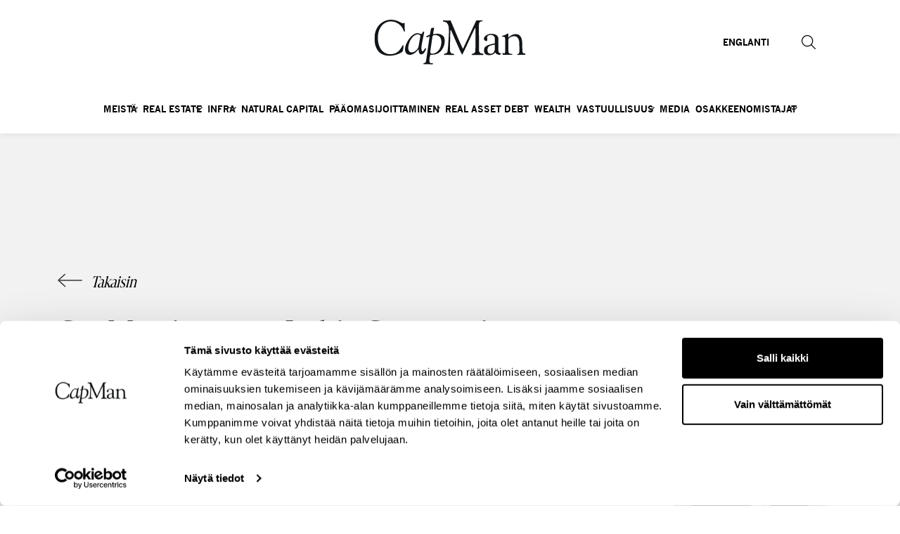

--- FILE ---
content_type: text/html; charset=UTF-8
request_url: https://capman.com/fi/2003/12/capman-irtautuu-lohja-caravansista/
body_size: 23739
content:
<!--

       oooooooo   oo         ooo   oooooooo      ooooooooo      oooo       ooooo      oo oo       oooooooo         oooooooo
     ooo      ooo  oo        oo  ooo      ooo    oo       ooo   oo oo     oooooo     ooo ooo     ooo     oooo    ooo      ooo
    ooo        ooo ooo      ooo ooo         oo   oo       ooo   oo ooo    oo ooo     oo   ooo    ooo       ooo  ooo         oo
   ooooooooooooooo  ooo    ooo  ooooooooooooooo  ooooooooooo    oo  oo   ooo ooo    oo     oo    ooo        ooo oooooooooooooo/
    oo               oo    oo   ooo              oo    ooo      oo  ooo  oo  ooo   ooooooooooo   ooo        ooo ooo
     ooo      ooo    ooo  ooo    ooo      ooo    oo      ooo    oo   oo ooo  ooo  ooo       ooo  ooo      oooo   ooo      ooo
       oooooooo       oooooo       ooooooooo     oo       ooo   oo   ooooo   ooo  oo         oo  oooooooooo        ooooooooo

-->

<!doctype html>
<!--[if lt IE 7]><html class="no-js no-svg ie ie6 lt-ie9 lt-ie8 lt-ie7" {{ site.language_attributes }}> <![endif]-->
<!--[if IE 7]><html class="no-js no-svg ie ie7 lt-ie9 lt-ie8" {{ site.language_attributes }}> <![endif]-->
<!--[if IE 8]><html class="no-js no-svg ie ie8 lt-ie9" {{ site.language_attributes }}> <![endif]-->
<!--[if gt IE 8]><!-->
<html class="no-js no-svg" lang="fi"><!--<![endif]-->
<head>
	<meta charset="utf-8">
	<meta name="description" content="Sustainable value through active ownership">
	<meta http-equiv="Content-Type" content="text/html; charset=UTF-8"/>
	<meta http-equiv="X-UA-Compatible" content="IE=edge">
	<meta name="viewport" content="width=device-width, initial-scale=1.0">
	<link rel="author" href="https://capman.com/wp-content/themes/capman/humans.txt"/>
	<link rel="pingback" href="https://capman.com/xmlrpc.php"/>
	<link rel="profile" href="http://gmpg.org/xfn/11">
	<script type="text/javascript" data-cookieconsent="ignore">
	window.dataLayer = window.dataLayer || [];

	function gtag() {
		dataLayer.push(arguments);
	}

	gtag("consent", "default", {
		ad_personalization: "denied",
		ad_storage: "denied",
		ad_user_data: "denied",
		analytics_storage: "denied",
		functionality_storage: "denied",
		personalization_storage: "denied",
		security_storage: "granted",
		wait_for_update: 500,
	});
	gtag("set", "ads_data_redaction", true);
	</script>
<script type="text/javascript" data-cookieconsent="ignore">
		(function (w, d, s, l, i) {
		w[l] = w[l] || [];
		w[l].push({'gtm.start': new Date().getTime(), event: 'gtm.js'});
		var f = d.getElementsByTagName(s)[0], j = d.createElement(s), dl = l !== 'dataLayer' ? '&l=' + l : '';
		j.async = true;
		j.src = 'https://www.googletagmanager.com/gtm.js?id=' + i + dl;
		f.parentNode.insertBefore(j, f);
	})(
		window,
		document,
		'script',
		'dataLayer',
		'GTM-KS5DZ5L'
	);
</script>
<script type="text/javascript"
		id="Cookiebot"
		src="https://consent.cookiebot.com/uc.js"
		data-implementation="wp"
		data-cbid="462bd7f4-2717-4b8d-acdf-d70e88521a39"
						data-culture="FI"
				data-blockingmode="auto"
	></script>
<meta name='robots' content='index, follow, max-image-preview:large, max-snippet:-1, max-video-preview:-1' />
	<style>img:is([sizes="auto" i], [sizes^="auto," i]) { contain-intrinsic-size: 3000px 1500px }</style>
	
	<!-- This site is optimized with the Yoast SEO plugin v26.7 - https://yoast.com/wordpress/plugins/seo/ -->
	<title>CapMan irtautuu Lohja Caravansista - CapMan</title>
	<meta name="description" content="We build value for the enrichment of society" />
	<link rel="canonical" href="https://capman.com/fi/2003/12/capman-irtautuu-lohja-caravansista/" />
	<meta property="og:locale" content="fi_FI" />
	<meta property="og:type" content="article" />
	<meta property="og:title" content="CapMan irtautuu Lohja Caravansista - CapMan" />
	<meta property="og:description" content="We build value for the enrichment of society" />
	<meta property="og:url" content="https://capman.com/fi/2003/12/capman-irtautuu-lohja-caravansista/" />
	<meta property="og:site_name" content="CapMan" />
	<meta property="article:published_time" content="2003-12-23T07:05:00+00:00" />
	<meta property="article:modified_time" content="2018-10-30T15:07:17+00:00" />
	<meta name="author" content="Capman" />
	<meta name="twitter:card" content="summary_large_image" />
	<meta name="twitter:creator" content="@CapManPE" />
	<meta name="twitter:site" content="@CapManPE" />
	<meta name="twitter:label1" content="Written by" />
	<meta name="twitter:data1" content="Capman" />
	<script type="application/ld+json" class="yoast-schema-graph">{"@context":"https://schema.org","@graph":[{"@type":"Article","@id":"https://capman.com/fi/2003/12/capman-irtautuu-lohja-caravansista/#article","isPartOf":{"@id":"https://capman.com/fi/2003/12/capman-irtautuu-lohja-caravansista/"},"author":{"name":"Capman","@id":"https://capman.com/fi/#/schema/person/e9165ec618dd14ad1715d16527cbef98"},"headline":"CapMan irtautuu Lohja Caravansista","datePublished":"2003-12-23T07:05:00+00:00","dateModified":"2018-10-30T15:07:17+00:00","mainEntityOfPage":{"@id":"https://capman.com/fi/2003/12/capman-irtautuu-lohja-caravansista/"},"wordCount":4,"publisher":{"@id":"https://capman.com/fi/#organization"},"articleSection":["CapMan"],"inLanguage":"fi"},{"@type":"WebPage","@id":"https://capman.com/fi/2003/12/capman-irtautuu-lohja-caravansista/","url":"https://capman.com/fi/2003/12/capman-irtautuu-lohja-caravansista/","name":"CapMan irtautuu Lohja Caravansista - CapMan","isPartOf":{"@id":"https://capman.com/fi/#website"},"datePublished":"2003-12-23T07:05:00+00:00","dateModified":"2018-10-30T15:07:17+00:00","description":"We build value for the enrichment of society","breadcrumb":{"@id":"https://capman.com/fi/2003/12/capman-irtautuu-lohja-caravansista/#breadcrumb"},"inLanguage":"fi","potentialAction":[{"@type":"ReadAction","target":["https://capman.com/fi/2003/12/capman-irtautuu-lohja-caravansista/"]}]},{"@type":"BreadcrumbList","@id":"https://capman.com/fi/2003/12/capman-irtautuu-lohja-caravansista/#breadcrumb","itemListElement":[{"@type":"ListItem","position":1,"name":"Home","item":"https://capman.com/fi/"},{"@type":"ListItem","position":2,"name":"CapMan irtautuu Lohja Caravansista"}]},{"@type":"WebSite","@id":"https://capman.com/fi/#website","url":"https://capman.com/fi/","name":"CapMan","description":"Sustainable value through active ownership","publisher":{"@id":"https://capman.com/fi/#organization"},"potentialAction":[{"@type":"SearchAction","target":{"@type":"EntryPoint","urlTemplate":"https://capman.com/fi/?s={search_term_string}"},"query-input":{"@type":"PropertyValueSpecification","valueRequired":true,"valueName":"search_term_string"}}],"inLanguage":"fi"},{"@type":"Organization","@id":"https://capman.com/fi/#organization","name":"CapMan-konserni","url":"https://capman.com/fi/","logo":{"@type":"ImageObject","inLanguage":"fi","@id":"https://capman.com/fi/#/schema/logo/image/","url":"https://capman.com/wp-content/uploads/2018/11/CapMan_logo_grey_rgb_2018-01.png","contentUrl":"https://capman.com/wp-content/uploads/2018/11/CapMan_logo_grey_rgb_2018-01.png","width":1182,"height":427,"caption":"CapMan-konserni"},"image":{"@id":"https://capman.com/fi/#/schema/logo/image/"},"sameAs":["https://x.com/CapManPE","https://www.linkedin.com/company/capman/","https://www.youtube.com/channel/UCWGBXkUFtO22qj6ABEynIqQ/featured?disable_polymer=1"]},{"@type":"Person","@id":"https://capman.com/fi/#/schema/person/e9165ec618dd14ad1715d16527cbef98","name":"Capman","image":{"@type":"ImageObject","inLanguage":"fi","@id":"https://capman.com/fi/#/schema/person/image/","url":"https://secure.gravatar.com/avatar/d05b908c5c86d652562809b47ecee6031f91eee7848f01b385b658f0363755db?s=96&d=mm&r=g","contentUrl":"https://secure.gravatar.com/avatar/d05b908c5c86d652562809b47ecee6031f91eee7848f01b385b658f0363755db?s=96&d=mm&r=g","caption":"Capman"}}]}</script>
	<!-- / Yoast SEO plugin. -->


<style id='evermade-accordion-style-inline-css' type='text/css'>


</style>
<style id='evermade-accordion-item-style-inline-css' type='text/css'>
.em-block-accordion-item{--space-m:clamp(0.75rem,0.4891rem + 1.3043vw,1.5rem);border-bottom:1px solid #eee;position:relative}.em-block-accordion-item__title{align-items:center;background:transparent;border:none;cursor:pointer;display:flex;gap:1rem;justify-content:space-between;padding-bottom:1rem;padding-top:1rem;position:relative;text-align:left;width:100%}@media(min-width:1080px){.em-block-accordion-item__title{padding-bottom:var(--space-m);padding-top:var(--space-m)}}.em-block-accordion-item__title:focus-visible{outline:4px solid}.em-block-accordion-item__content-wrapper{display:grid;grid-template-rows:0fr;overflow:hidden;transition:grid-template-rows .3s}@media(prefers-reduced-motion){.em-block-accordion-item__content-wrapper{transition:none!important}}@media print{.em-block-accordion-item__content-wrapper{grid-template-rows:1fr}}.em-block-accordion-item__content-padding{padding-bottom:1rem}@media(min-width:1080px){.em-block-accordion-item__content-padding{padding-bottom:var(--space-m)}}.em-block-accordion-item__content{align-self:end;min-height:0;transition:visibility .3s;visibility:hidden}@media print{.em-block-accordion-item__content{visibility:visible}}.em-block-accordion-item__close svg{height:2rem;transition:transform .3s ease;width:2rem}.em-block-accordion-item.has-child-selected .em-block-accordion-item__content-wrapper,.em-block-accordion-item.is-open .em-block-accordion-item__content-wrapper,.em-block-accordion-item.is-selected .em-block-accordion-item__content-wrapper{grid-template-rows:1fr}.em-block-accordion-item.has-child-selected .em-block-accordion-item__content,.em-block-accordion-item.is-open .em-block-accordion-item__content,.em-block-accordion-item.is-selected .em-block-accordion-item__content{visibility:visible}.em-block-accordion-item.has-child-selected .em-block-accordion-item__close svg,.em-block-accordion-item.is-open .em-block-accordion-item__close svg,.em-block-accordion-item.is-selected .em-block-accordion-item__close svg{transform:rotate(180deg)}

</style>
<style id='evermade-card-grid-style-inline-css' type='text/css'>
.em-block-card-grid{display:grid;gap:3rem;grid-template-columns:1fr}@media(min-width:782px){.em-block-card-grid.has-columns-2{grid-template-columns:repeat(2,1fr)}.em-block-card-grid.has-columns-3{grid-template-columns:repeat(3,1fr)}.em-block-card-grid.has-columns-4{grid-template-columns:repeat(2,1fr)}}@media(min-width:960px){.em-block-card-grid.has-columns-4{grid-template-columns:repeat(4,1fr)}}

</style>
<style id='evermade-contact-card-style-inline-css' type='text/css'>
.em-block-contact-card{--space-3xs:clamp(0.125rem,0.0815rem + 0.2174vw,0.25rem);--space-2xs:clamp(0.25rem,0.163rem + 0.4348vw,0.5rem);--space-s:clamp(0.5rem,0.3261rem + 0.8696vw,1rem);--space-m:clamp(0.75rem,0.4891rem + 1.3043vw,1.5rem);display:flex;flex-flow:column nowrap;min-height:100%;overflow:hidden;position:relative;width:100%}.em-block-contact-card__link{color:inherit;display:block}.em-block-contact-card__link:hover{text-decoration:none}.em-block-contact-card__image{filter:grayscale(1);overflow:hidden;position:relative}.em-block-contact-card__image img{border-radius:1rem;height:auto;width:auto}.em-block-contact-card__position{margin-bottom:0;margin-top:var(--space-2xs)}.em-block-contact-card__contact-details{display:flex;flex-direction:column;font-style:normal;gap:var(--space-3xs);margin-bottom:0;margin-top:var(--space-s)}.em-block-contact-card__contact-details span{display:block}.em-block-contact-card__email{overflow:hidden;text-overflow:ellipsis;white-space:nowrap}.em-block-contact-card__socials{margin-top:2rem}.em-block-contact-card__socials ul{list-style-type:none;margin-left:-5px;padding:0}.em-block-contact-card__socials ul li{display:inline}.em-block-contact-card__socials ul li a{display:inline-block;font-size:0;padding:5px}.em-block-contact-card__socials ul li a svg{height:16px;width:16px}.em-block-contact-card__content{display:flex;flex-flow:column nowrap;flex-grow:1;justify-content:flex-start;padding-top:var(--space-m)}

</style>
<style id='evermade-custom-content-slider-style-inline-css' type='text/css'>
.em-block-custom-content-slider{--arrow-gap:clamp(1.5rem,0.9783rem + 2.6087vw,3rem);--arrow-width:43px;position:relative}.em-block-custom-content-slider,.em-block-custom-content-slider__editor{--opacity-disabled:0.6;--control-transition-duration:0.25s;--control-transition-timing-function:$ease-out-expo;position:relative}.em-block-custom-content-slider__slider{margin-left:auto;margin-right:auto;max-width:100%;position:relative;width:100%}.em-block-custom-content-slider__slider[data-keen-slider-immobile]{justify-content:center}.em-block-custom-content-slider__arrow-container{display:none}@media(min-width:1440px){.em-block-custom-content-slider__arrow-container{display:block;left:0;pointer-events:none;position:absolute;right:0;top:50%;transform:translateY(-50%)}}.em-block-custom-content-slider__mobile-arrow-container{display:flex;justify-content:center;margin-top:2rem}@media(min-width:1440px){.em-block-custom-content-slider__mobile-arrow-container{display:none}}.em-block-custom-content-slider__mobile-arrow-container .em-block-custom-content-slider__arrow{margin:0 .625rem;position:static}.em-block-custom-content-slider__arrow{background:none;border:none;cursor:pointer;padding:.625rem;pointer-events:auto;z-index:10}.em-block-custom-content-slider__arrow--prev{left:auto}@media(min-width:600px){.em-block-custom-content-slider__arrow--prev{left:calc((var(--arrow-width) + var(--arrow-gap))*-1);position:absolute}}.em-block-custom-content-slider__arrow--next{right:auto;transform:rotate(180deg)}@media(min-width:600px){.em-block-custom-content-slider__arrow--next{position:absolute;right:calc((var(--arrow-width) + var(--arrow-gap))*-1)}}.em-block-custom-content-slider__arrow svg{height:auto;transition:opacity var(--control-transition-duration) var(--control-transition-timing-function);width:var(--arrow-width)}.em-block-custom-content-slider__arrow svg g{transition:stroke var(--control-transition-duration) var(--control-transition-timing-function)}.em-block-custom-content-slider__arrow.is-disabled{cursor:default;opacity:var(--opacity-disabled)}.em-block-custom-content-slider__arrow.is-disabled svg path{stroke:#ccc}.em-block-custom-content-slider__dots{display:flex;justify-content:center;margin-top:2rem}.em-block-custom-content-slider__dots button{background-color:currentcolor;border:none;border-radius:50%;cursor:pointer;height:8px;margin:0 3px;padding:0;transition-duration:var(--control-transition-duration);transition-timing-function:var(--control-transition-timing-function);width:8px}.em-block-custom-content-slider__dots button:focus-visible{outline-offset:1px;outline-style:solid;outline-width:2px}.em-block-custom-content-slider__dots button:not(.is-active){opacity:var(--opacity-disabled)}.em-block-custom-content-slider .keen-slider{overflow:visible}.em-block-custom-content-slider__slider:not(.is-created){flex-wrap:wrap;justify-content:space-between;max-height:80px;overflow-y:hidden}.em-block-custom-content-slider__slider:not(.is-created) .wp-block-image{overflow-x:hidden;padding:5px 7px;width:33.3333333333%}@media screen and (min-width:600px){.em-block-custom-content-slider__slider:not(.is-created) .wp-block-image{width:20%}}@media screen and (min-width:960px){.em-block-custom-content-slider__slider:not(.is-created) .wp-block-image{padding:5px 15px;width:14.2857142857%}}.em-block-custom-content-slider__slider:not(.is-created) .wp-block-image img{margin:0 auto}.em-block-custom-content-slider__slider:not(.is-created) .wp-block-image:first-of-type{padding-left:0}

</style>
<style id='evermade-document-card-style-inline-css' type='text/css'>
.em-block-document-card{border-radius:16px;position:relative}.em-block-document-card__title{margin-right:var(--space-static-xl);min-height:60px}.em-block-document-card__container{padding:var(--space-static-m)}.em-block-document-card__details{font-size:var(--font-size-static-4xs);letter-spacing:1px;text-transform:uppercase}.em-block-document-card__date{color:var(--color-brand-neutral-500)}.em-block-document-card__separator{color:var(--color-brand-terracotta-3)}.em-block-document-card__icon{padding-right:inherit;padding-top:inherit;position:absolute;right:0;top:0}.em-block-document-card .wp-block-buttons,.em-block-document-card .wp-block-buttons:not(:first-child){margin-top:var(--space-static-xs)}

</style>
<link rel='stylesheet' id='evermade-document-feed-style-css' href='https://capman.com/wp-content/plugins/capman-blocks/build/blocks/document-feed/style-index.css?ver=1.1.0' type='text/css' media='all' />
<link rel='stylesheet' id='evermade-document-list-item-style-css' href='https://capman.com/wp-content/plugins/capman-blocks/build/blocks/document-list-item/style-index.css?ver=6.8.3' type='text/css' media='all' />
<style id='evermade-funds-list-style-inline-css' type='text/css'>
.em-block-funds-list{--space-s:clamp(0.5rem,0.3261rem + 0.8696vw,1rem);width:100%}.em-block-funds-list__desktop{display:none}@media(min-width:1080px){.em-block-funds-list__desktop{display:table;width:100%}.em-block-funds-list__desktop td,.em-block-funds-list__desktop th{padding-bottom:var(--space-s);padding-left:1rem;padding-right:1rem;padding-top:var(--space-s);white-space:nowrap}}.em-block-funds-list__mobile{border-collapse:collapse;width:100%}.em-block-funds-list__mobile td,.em-block-funds-list__mobile th{padding-bottom:var(--space-s);padding-left:1rem;padding-right:1rem;padding-top:var(--space-s)}@media(min-width:1080px){.em-block-funds-list__mobile{display:none}}.em-block-funds-list__mobile-item{margin-bottom:1rem;padding:1rem}

</style>
<style id='evermade-hero-style-inline-css' type='text/css'>
.em-block-hero__container{display:grid;grid-template-columns:1fr}@media(min-width:782px){.em-block-hero__container{grid-template-columns:1fr 1fr}}

</style>
<link rel='stylesheet' id='evermade-latest-portfolios-slider-style-2-css' href='https://capman.com/wp-content/plugins/capman-blocks/build/blocks/latest-portfolios-slider/style-index.css?ver=0.7.0' type='text/css' media='all' />
<style id='evermade-latest-releases-grid-style-inline-css' type='text/css'>
.em-block-latest-releases-grid{--space-m:clamp(0.75rem,0.4891rem + 1.3043vw,1.5rem);display:grid;gap:var(--space-m);grid-template-columns:1fr}@media(min-width:782px){.em-block-latest-releases-grid.has-columns-2{grid-template-columns:repeat(2,1fr)}.em-block-latest-releases-grid.has-columns-3{grid-template-columns:repeat(3,1fr)}.em-block-latest-releases-grid.has-columns-4{grid-template-columns:repeat(2,1fr)}}@media(min-width:960px){.em-block-latest-releases-grid.has-columns-4{grid-template-columns:repeat(4,1fr)}}

</style>
<link rel='stylesheet' id='evermade-latest-releases-slider-style-2-css' href='https://capman.com/wp-content/plugins/capman-blocks/build/blocks/latest-releases-slider/style-index.css?ver=0.7.0' type='text/css' media='all' />
<style id='evermade-logo-slider-style-inline-css' type='text/css'>
.em-block-logo-slider{--space-3xl:clamp(3rem,1.9565rem + 5.2174vw,6rem);--arrow-width:43px;--arrow-space:calc(var(--arrow-width) + var(--space-3xl));padding-bottom:3.75rem;padding-top:3.75rem;position:relative}.em-block-logo-slider__slider{margin-left:auto;margin-right:auto;max-width:100%;position:relative;width:100%}@media screen and (min-width:600px){.em-block-logo-slider__slider{max-width:calc(100% - var(--arrow-space)*2)}}.em-block-logo-slider__slider[data-keen-slider-immobile]{justify-content:center}.em-block-logo-slider__arrow-container{display:none}@media screen and (min-width:600px){.em-block-logo-slider__arrow-container{bottom:0;display:block;left:0;pointer-events:none;position:absolute;right:0;top:0}}.em-block-logo-slider__mobile-arrow-container{display:flex;justify-content:center;margin-top:20px}@media screen and (min-width:600px){.em-block-logo-slider__mobile-arrow-container{display:none}}.em-block-logo-slider__arrow{background:none;border:none;cursor:pointer;padding:10px;z-index:10}@media screen and (max-width:599px){.em-block-logo-slider__arrow--prev{margin-right:10px}.em-block-logo-slider__arrow--next{margin-left:10px;transform:rotate(180deg)}}@media screen and (min-width:600px){.em-block-logo-slider__arrow{pointer-events:auto;position:absolute;top:50%;transform:translateY(-50%)}.em-block-logo-slider__arrow--prev{left:0}.em-block-logo-slider__arrow--next{right:0;transform:translateY(-50%) rotate(180deg)}}.em-block-logo-slider__arrow svg{height:29px;width:44px}.em-block-logo-slider .keen-slider{overflow:visible}.em-block-logo-slider .keen-slider__slide{align-items:center;display:flex;height:auto;justify-content:center}.em-block-logo-slider .keen-slider__slide .wp-block-image{margin:0;padding:5px 0}.em-block-logo-slider .keen-slider__slide .wp-block-image,.em-block-logo-slider .keen-slider__slide a{align-items:center;display:flex;height:100%;justify-content:center}.em-block-logo-slider .keen-slider__slide img{border-radius:0!important;height:auto;max-height:100%;max-width:100%;-o-object-fit:contain;object-fit:contain;width:auto}.em-block-logo-slider__slider:not(.is-created){flex-wrap:wrap;justify-content:space-between;max-height:80px;overflow-y:hidden}.em-block-logo-slider__slider:not(.is-created) .wp-block-image{overflow-x:hidden;padding:5px 7px;width:33.3333333333%}@media screen and (min-width:600px){.em-block-logo-slider__slider:not(.is-created) .wp-block-image{width:20%}}@media screen and (min-width:960px){.em-block-logo-slider__slider:not(.is-created) .wp-block-image{padding:5px 15px;width:14.2857142857%}}.em-block-logo-slider__slider:not(.is-created) .wp-block-image img{margin:0 auto}.em-block-logo-slider__slider:not(.is-created) .wp-block-image:first-of-type{padding-left:0}

</style>
<style id='evermade-portfolio-card-style-inline-css' type='text/css'>
.em-block-portfolio-card{--space-3xs:clamp(0.125rem,0.0815rem + 0.2174vw,0.25rem);--space-2xs:clamp(0.25rem,0.163rem + 0.4348vw,0.5rem);--space-s:clamp(0.5rem,0.3261rem + 0.8696vw,1rem);--space-m:clamp(0.75rem,0.4891rem + 1.3043vw,1.5rem);display:flex;flex-direction:column;height:100%}.em-block-portfolio-card__link{display:flex;flex-direction:column;height:100%;text-decoration:none}.em-block-portfolio-card__image{aspect-ratio:16/9;overflow:hidden;position:relative;width:100%}.em-block-portfolio-card__image img{border-top-left-radius:1rem;border-top-right-radius:1rem;height:100%;-o-object-fit:cover;object-fit:cover;width:100%}.em-block-portfolio-card__content{display:flex;flex-direction:column;flex-grow:1;padding:var(--space-m)}.em-block-portfolio-card__title{-webkit-line-clamp:2;line-clamp:2;margin-bottom:var(--space-s)}.em-block-portfolio-card__description,.em-block-portfolio-card__title{-webkit-box-orient:vertical;display:-webkit-box;overflow:hidden;word-break:break-word}.em-block-portfolio-card__description{-webkit-line-clamp:5;line-clamp:5;color:#333;font-size:.875rem}.em-block-portfolio-card__footer{margin-top:auto;padding:0 var(--space-m) var(--space-m)}.em-block-portfolio-card__meta{align-items:center;display:flex;flex-direction:row;flex-wrap:wrap;gap:1ch}.em-block-portfolio-card__country,.em-block-portfolio-card__investment-year{color:#c3beb7;font-size:.625rem;font-weight:700;letter-spacing:1.5px;line-height:normal;text-transform:uppercase}

</style>
<style id='evermade-release-card-style-inline-css' type='text/css'>
.em-block-release-card{--space-3xs:clamp(0.125rem,0.0815rem + 0.2174vw,0.25rem);--space-2xs:clamp(0.25rem,0.163rem + 0.4348vw,0.5rem);--space-s:clamp(0.5rem,0.3261rem + 0.8696vw,1rem);--space-m:clamp(0.75rem,0.4891rem + 1.3043vw,1.5rem);display:flex;flex-direction:column;height:100%}.em-block-release-card__link{display:flex;flex-direction:column;height:100%;text-decoration:none}.em-block-release-card__image{aspect-ratio:16/9;overflow:hidden;position:relative;width:100%}.em-block-release-card__image img{border-top-left-radius:1rem;border-top-right-radius:1rem;height:100%;-o-object-fit:cover;object-fit:cover;width:100%}.em-block-release-card__title{margin-bottom:var(--space-m)}.em-block-release-card__content{display:flex;flex-direction:column;flex-grow:1;padding:var(--space-m)}.em-block-release-card__release-date{margin-top:var(--space-3xs)}.em-block-release-card__meta{display:flex;justify-content:space-between;margin-top:auto}.em-block-release-card__meta-content{flex-grow:1}.em-block-release-card__arrow{align-content:flex-end;flex-shrink:0;margin-left:1rem}.em-block-release-card__arrow svg{display:block;height:1.125rem;width:2.0625rem}.em-block-release-card__title{-webkit-line-clamp:5;line-clamp:5;-webkit-box-orient:vertical;display:-webkit-box;overflow:hidden;word-break:break-word}

</style>
<style id='evermade-release-feed-style-inline-css' type='text/css'>


</style>
<style id='evermade-release-list-item-style-inline-css' type='text/css'>


</style>
<style id='evermade-story-card-style-inline-css' type='text/css'>
.em-block-story-card{--space-3xs:clamp(0.125rem,0.0815rem + 0.2174vw,0.25rem);--space-2xs:clamp(0.25rem,0.163rem + 0.4348vw,0.5rem);--space-s:clamp(0.5rem,0.3261rem + 0.8696vw,1rem);--space-m:clamp(0.75rem,0.4891rem + 1.3043vw,1.5rem);display:flex;flex-direction:column;height:100%}.em-block-story-card__link{display:flex;flex-direction:column;height:100%;text-decoration:none}.em-block-story-card__image{aspect-ratio:16/9;overflow:hidden;position:relative;width:100%}.em-block-story-card__image img{border-top-left-radius:1rem;border-top-right-radius:1rem;height:100%;-o-object-fit:cover;object-fit:cover;width:100%}.em-block-story-card__title{margin-bottom:var(--space-m)}.em-block-story-card__content{display:flex;flex-direction:column;flex-grow:1;padding:var(--space-m)}.em-block-story-card__release-date{margin-top:var(--space-3xs)}.em-block-story-card__meta{display:flex;justify-content:space-between;margin-top:auto}.em-block-story-card__meta-content{flex-grow:1}.em-block-story-card__arrow{align-content:flex-end;flex-shrink:0;margin-left:1rem}.em-block-story-card__arrow svg{display:block;height:1.125rem;width:2.0625rem}.em-block-story-card__title{-webkit-line-clamp:5;line-clamp:5;-webkit-box-orient:vertical;display:-webkit-box;overflow:hidden;word-break:break-word}

</style>
<style id='evermade-table-of-contents-style-inline-css' type='text/css'>
.toc__wrapper{background-color:#f0eeea;margin-top:0!important;overflow:hidden;position:relative}.toc__wrapper:after{background:linear-gradient(270deg,#f0eeea 0,#f0eeea 15%,hsla(40,17%,93%,.98) 25%,hsla(40,17%,93%,.95) 35%,hsla(40,17%,93%,.9) 45%,hsla(40,17%,93%,.8) 55%,hsla(40,17%,93%,.7) 65%,hsla(40,17%,93%,.55) 75%,hsla(40,17%,93%,.35) 85%,hsla(40,17%,93%,.15) 92%,hsla(40,17%,93%,0));content:"";height:100%;opacity:1;pointer-events:none;position:absolute;right:0;top:0;transition:opacity .3s ease;width:100px;z-index:2}.toc__wrapper.is-scrolled-to-end:after{opacity:0}.toc__wrapper .toc__list{-webkit-overflow-scrolling:touch;overflow-x:auto;position:relative;scrollbar-width:none;width:100%;z-index:1}.toc__wrapper .toc__list::-webkit-scrollbar{display:none}.toc__wrapper .toc__list ol{display:flex;flex-direction:row;flex-wrap:nowrap;gap:1.5rem;justify-content:center;list-style:none;margin:0;padding:0 1rem;width:max-content}.toc__wrapper .toc__list li{display:flex;flex-shrink:0;margin-bottom:0;padding-left:0}.toc__wrapper .toc__list a{-webkit-tap-highlight-color:rgba(0,0,0,0);align-items:center;color:#000!important;display:flex;font-weight:700;height:100%;padding-left:0;padding-right:0;text-decoration:none;white-space:nowrap;width:auto}.toc__wrapper .toc__list a:-webkit-any-link,.toc__wrapper .toc__list a:active,.toc__wrapper .toc__list a:visited{color:#000!important}.toc__wrapper .toc__list .is-active>a{border-bottom:4px solid #000;color:#000!important}.toc__wrapper .toc__list+*{margin-top:0!important}@media(min-width:1140px){.toc__wrapper .toc__list{-webkit-mask:none;mask:none;overflow:visible}.toc__wrapper .toc__list ol{flex-wrap:wrap;justify-content:center;width:auto}.toc__wrapper .toc__list li{flex-shrink:1}}

</style>
<style id='safe-svg-svg-icon-style-inline-css' type='text/css'>
.safe-svg-cover{text-align:center}.safe-svg-cover .safe-svg-inside{display:inline-block;max-width:100%}.safe-svg-cover svg{fill:currentColor;height:100%;max-height:100%;max-width:100%;width:100%}

</style>
<style id='scb-columns-style-inline-css' type='text/css'>
:root{--scb-columns-gap: 1rem;--scb-columns-auto-min: 250px}.scb-columns{display:grid;grid-template-columns:repeat(auto-fit, minmax(var(--scb-columns-auto-min), 1fr));gap:var(--scb-columns-gap)}@media(min-width: 782px){.scb-columns .scb-columns.has-columns-2{grid-template-columns:repeat(auto-fit, minmax(var(--scb-columns-auto-min), 1fr))}}@media(min-width: 960px){.scb-columns .scb-columns.has-columns-2{grid-template-columns:repeat(2, minmax(0, 1fr))}}.scb-columns.has-columns-1{grid-template-columns:repeat(1, minmax(0, 1fr))}@media(min-width: 782px){.scb-columns.has-columns-2{grid-template-columns:repeat(2, minmax(0, 1fr))}}@media(min-width: 960px){.scb-columns.has-columns-2.has-2-column-layout--66-33{grid-template-columns:repeat(3, minmax(0, 1fr))}.scb-columns.has-columns-2.has-2-column-layout--66-33>:nth-child(1){grid-column:1/3}.scb-columns.has-columns-2.has-2-column-layout--66-33>:nth-child(2){grid-column:3}}@media(min-width: 960px){.scb-columns.has-columns-2.has-2-column-layout--33-66{grid-template-columns:repeat(3, minmax(0, 1fr))}.scb-columns.has-columns-2.has-2-column-layout--33-66>:nth-child(1){grid-column:1}.scb-columns.has-columns-2.has-2-column-layout--33-66>:nth-child(2){grid-column:2/4}}@media(min-width: 782px){.scb-columns.has-columns-3{grid-template-columns:repeat(3, minmax(0, 1fr))}}@media(min-width: 782px){.scb-columns.has-columns-4{grid-template-columns:repeat(2, minmax(0, 1fr))}}@media(min-width: 960px){.scb-columns.has-columns-4{grid-template-columns:repeat(4, minmax(0, 1fr))}}@media(max-width: 600px){.scb-columns.has-mobile-behavior--stacked-reverse{display:flex;flex-direction:column-reverse}}

</style>
<style id='scb-column-style-inline-css' type='text/css'>
.scb-column{position:relative}

</style>
<link rel='stylesheet' id='keen-slider-css' href='https://capman.com/wp-content/plugins/capman-blocks/build/keen-slider.min.css?ver=1768837335' type='text/css' media='all' />
<link rel='stylesheet' id='contact-form-7-css' href='https://capman.com/wp-content/plugins/contact-form-7/includes/css/styles.css?ver=6.1.4' type='text/css' media='all' />
<link rel='stylesheet' id='theme-css-css' href='https://capman.com/wp-content/themes/capman/dist/main.css?v=69fc3d9b8f145313b5e6' type='text/css' media='all' />
<script type="text/javascript" id="em-datalayer-js-after">
/* <![CDATA[ */
   window.dataLayer = window.dataLayer || [];   window.dataLayer.push( {"capman_page":{"language":"fi","contentGroup":"News","path":"/fi/2003/12/capman-irtautuu-lohja-caravansista/","url":"https://capman.com/fi/2003/12/capman-irtautuu-lohja-caravansista/","title":"CapMan irtautuu Lohja Caravansista","publishDate":"2003-12-23","publishDateTime":"2003-12-23T09:05:00+00:00"},"capman_user":{"id":false,"type":"public"}} );
/* ]]> */
</script>
<script type="text/javascript" src="https://capman.com/wp-includes/js/dist/vendor/wp-polyfill.min.js?ver=3.15.0" id="wp-polyfill-js" data-cookieconsent="ignore"></script>
<script type="text/javascript" src="https://capman.com/wp-includes/js/jquery/jquery.min.js?ver=3.7.1" id="jquery-core-js" data-cookieconsent="ignore"></script>
<script type="text/javascript" id="theme-js-js-extra" data-cookieconsent="ignore">
/* <![CDATA[ */
var emHeaderConfig = {"text":{"expandChildMenuText":"Sub menu","backButtonText":"Takaisin","goToText":"Siirry"}};
var emSearchConfig = {"ajax_url":"https:\/\/capman.com\/wp-admin\/admin-ajax.php","action":"capman_search","language":"fi","minLength":"3","text":{"noResults":"Sorry, we couldn't find any results.","readMore":"Read more","loading":"Loading results...","resultsDescription":"Search results are displayed below"}};
/* ]]> */
</script>
<script type="text/javascript" src="https://capman.com/wp-content/themes/capman/dist/main.js?v=f3fb51ce0bb2bc2d0b67" id="theme-js-js" data-cookieconsent="ignore"></script>
<link rel="https://api.w.org/" href="https://capman.com/wp-json/" /><link rel="alternate" title="JSON" type="application/json" href="https://capman.com/wp-json/wp/v2/posts/6323" /><link rel="alternate" title="oEmbed (JSON)" type="application/json+oembed" href="https://capman.com/wp-json/oembed/1.0/embed?url=https%3A%2F%2Fcapman.com%2Ffi%2F2003%2F12%2Fcapman-irtautuu-lohja-caravansista%2F&#038;lang=fi" />
<link rel="alternate" title="oEmbed (XML)" type="text/xml+oembed" href="https://capman.com/wp-json/oembed/1.0/embed?url=https%3A%2F%2Fcapman.com%2Ffi%2F2003%2F12%2Fcapman-irtautuu-lohja-caravansista%2F&#038;format=xml&#038;lang=fi" />
<link rel="icon" href="https://capman.com/wp-content/uploads/2024/09/cropped-favicon-capman-32x32.png" sizes="32x32" />
<link rel="icon" href="https://capman.com/wp-content/uploads/2024/09/cropped-favicon-capman-192x192.png" sizes="192x192" />
<link rel="apple-touch-icon" href="https://capman.com/wp-content/uploads/2024/09/cropped-favicon-capman-180x180.png" />
<meta name="msapplication-TileImage" content="https://capman.com/wp-content/uploads/2024/09/cropped-favicon-capman-270x270.png" />
</head>

<body class="wp-singular post-template-default single single-post postid-6323 single-format-standard wp-embed-responsive wp-theme-capman capman-irtautuu-lohja-caravansista">
<a href="#site-content" class="screen-reader-text">Skip to content</a>
 <header class="site-header js-header"> <div class="site-header__bar"> <div class="site-header__container"> <div class="navigation-bar"> <div class="navigation-bar__upper-container"> <div class="navigation-bar__logo"> <a href="https://capman.com/fi" class="logo logo--header" title="CapMan"> <svg width="100%" height="100%" viewBox="0 0 676 201" fill="none" xmlns="http://www.w3.org/2000/svg"><g clip-path="url(#clip0_3222_5311)"><path d="M77.3106 0.205202C89.1061 0.96295 100.776 3.69533 111.281 9.30894C115.261 11.321 119.34 13.1421 123.287 15.2144C126.001 16.6388 128.563 16.3398 131.189 15.1716C132.988 14.1213 135.313 13.8412 135.339 16.5818C136.088 23.6076 135.739 30.654 135.667 37.6941C135.778 42.1559 136.214 46.6091 136.367 51.0709C135.043 58.3894 132.065 51.8038 130.679 48.6948C120.895 17.2619 82.8914 -1.54554 52.4553 12.3388C33.2746 20.5842 21.5833 40.4526 17.7116 60.3171C11.2947 94.271 19.7495 142.97 58.3105 152.823C74.4538 156.11 93.0603 153.597 105.959 142.741C112.336 137.269 117.101 130.539 121.431 123.448C122.853 122.019 127.654 109.891 129.781 114.363C130.774 121.303 129.358 141.912 122.918 145.399C95.1663 162.257 56.8154 168.679 28.1635 150.609C14.07 140.435 5.89827 123.507 2.73171 106.741C1.75429 102.037 1.76984 97.0058 0.603262 92.4116C-0.107857 72.845 2.64693 52.6525 12.861 35.5592C26.0623 13.2246 51.3091 -0.992168 77.3106 0.205202Z" fill="#121517"/><path d="M253.317 200.117C247.557 199.193 241.334 199.548 235.423 199.356C231.166 199.409 226.912 199.732 222.654 199.82C221.462 199.844 220.13 199.813 219.404 198.455C216.361 192.825 230 195.787 230.731 185.77C231.219 182.591 231.797 179.426 232.271 176.245C237.067 142.205 242.14 108.248 247.07 74.2228C243.58 75.7204 240.326 76.9836 237.197 78.5062C235.079 79.5369 232.696 78.9124 232.131 76.8534C231.805 75.6634 232.877 73.722 234.564 72.9482C238.447 71.1672 242.348 69.4119 246.326 67.8611C247.58 67.3721 248.11 66.767 248.334 65.5249C249.628 57.9728 251.318 50.4697 252.494 42.9058C252.801 39.889 254.605 38.0782 257.225 37.2168C259.602 36.4355 262.134 36.087 264.622 35.7039C267.889 35.5677 266.435 40.1544 266.341 42.1555C265.204 48.9079 263.5 55.5917 262.811 62.4102C262.648 64.4211 263.935 65.2319 265.931 64.8687C269.307 64.2545 272.695 63.6628 276.103 63.2897C291.456 61.1926 310.819 68.3919 313.702 85.2749C318.151 112.938 302.837 145.962 275.015 154.649C268.466 156.323 261.633 156.643 254.903 157.008C253.383 157.334 250.726 156.075 249.684 157.372C248.035 166.14 245.811 174.875 245.744 183.844C245.687 186.849 246.442 189.758 248.425 192.12C251.146 195.232 255.836 194.278 259.535 194.871C261.638 195.067 262.659 196.054 262.51 197.668C261.631 200.77 256.03 200.027 253.317 200.117ZM258.244 152.291C279.761 151.386 295.097 132.298 298.287 112.051C300.956 97.7569 299.887 78.619 285.016 71.5147C278.721 68.3646 262.376 65.7962 259.686 74.5314C259.046 77.6379 258.746 80.8148 258.31 83.9625C255.768 102.338 253.175 120.71 250.495 139.065C248.993 145.476 250.029 152.787 258.244 152.291Z" fill="#121517"/><path d="M675.996 155.196C675.229 156.385 674.148 156.789 672.734 156.796C667.585 156.822 662.435 156.911 657.288 157.045C651.223 156.803 644.822 158.609 638.979 156.608C637.4 156.109 637.962 153.039 639.711 153.368C648.122 153.749 647.66 144.613 647.864 138.472C648.008 129.515 647.856 120.555 647.621 111.601C648.699 87.9236 639.867 66.0867 612.293 76.3248C606.434 78.8232 598.781 82.4093 598.71 89.7878C598.901 107.456 598.823 125.127 599.097 142.793C598.776 151.269 607.715 153.025 614.604 153.085C618.826 153.608 616.498 156.649 614.091 156.959C601.39 157.316 588.682 156.448 575.979 157.034C571.66 157.117 570.573 150.039 575.076 149.204C578.443 149.258 582.32 152.623 583.738 147.584C584.208 146.044 584.536 144.392 584.543 142.789C584.477 123.286 584.914 103.763 584.273 84.2693C583.358 74.2303 577.761 77.3192 570.967 75.4898C566.375 72.6172 577.644 70.6561 579.372 69.8663C584.975 68.4766 589.568 65.0842 594.613 62.5677C597.374 61.629 598.662 62.1194 598.735 65.0904C598.854 70.1061 598.744 74.8433 598.762 79.896C606.765 73.3 614.71 65.9688 625.54 65.1234C650.28 60.529 660.174 80.916 660.461 102.39C661.114 115.611 660.531 128.897 661.573 142.105C663.056 154.973 673.285 148.524 675.996 153.094L675.996 155.196Z" fill="#121517"/><path d="M482.87 6.55217C469.751 8.53802 467.044 13.0067 467.138 25.8564C466.64 37.9383 467.175 50.0415 467.144 62.1348C467.254 87.2472 467.305 112.36 467.438 137.472C467.457 141.141 468.655 144.53 471.196 147.229C474.635 151.01 480.161 150.72 484.741 152.087C487.895 152.66 488.914 157.55 485.593 158.011C479.7 158.282 473.789 157.975 467.893 157.822C459.065 157.383 450.208 157.714 441.388 158.126C439.74 158.265 438.165 158.348 436.563 157.841C434.241 157.28 433.902 154.129 436.257 153.442C438.005 152.752 439.837 152.26 441.545 151.489C447.179 149.288 450.624 146.842 451.107 140.442C452.59 107.89 451.209 75.1785 451.632 42.5715C451.486 40.2712 451.491 38.1301 450.322 35.9858C431.079 73.5848 415.236 113.035 395.73 150.583C394.729 151.847 392.593 158.223 391.001 155.019C387.252 148.17 384.12 140.988 380.749 133.947C371.46 113.757 362.749 93.3083 353.91 72.9192C352.189 68.9519 350.449 64.9929 348.722 61.0282C346.231 55.9954 344.824 50.3072 341.419 45.8049C341.207 45.8428 340.995 45.8808 340.783 45.9187C338.747 51.4788 339.566 57.5009 339.219 63.3092C338.993 74.9482 338.669 86.5847 338.428 98.2234C338.159 106.856 338.048 115.491 337.901 124.126C337.746 131.865 336.635 140.082 340.801 147.067C343.468 153.809 358.969 150.416 356.698 156.534C356.23 157.724 355.1 157.48 354.381 157.495C340.975 157.897 327.563 156.966 314.164 157.554C310.524 158.33 310.474 153.527 312.963 152.356C319.084 150.591 325.4 150.434 326.823 143.017C329.477 127.013 329.641 110.648 331.082 94.4955C332.352 75.4488 334.049 56.3038 332.609 37.2217C331.795 22.0876 325.1 9.77732 308.717 8.37042C304.815 7.30379 305.54 2.81274 309.591 2.90657C319.193 3.74016 328.806 4.16665 338.44 3.34196C339.868 3.26746 340.769 3.89893 341.297 5.1237C343.246 9.64303 345.176 14.1704 347.094 18.7028C363.172 56.0329 377.802 94.0754 395.74 130.556C415.127 89.156 434.757 47.9806 453.88 6.48056C455.746 1.52429 461.326 3.01446 465.385 3.337C467.553 3.28937 469.737 3.65857 471.898 3.59116C475.464 3.52207 479.086 2.75195 482.629 2.8771C483.986 3.57873 482.908 5.51055 482.87 6.55217Z" fill="#121517"/><path d="M197.501 130.984C187.865 147.109 164.137 165.134 145.459 153.376C123.969 134.014 148.15 91.7966 164.142 75.3927C196.225 43.4815 208.367 75.3279 215.199 58.8122C215.939 57.4716 216.616 56.0948 217.276 54.7129C218.07 53.0504 220.938 52.6911 222.224 53.979C222.751 54.5075 222.867 55.7668 222.709 56.6071C220.632 67.362 218.248 78.0585 216.118 88.8037C214.002 102.563 206.937 126.229 212.091 139.007C215.954 144.745 221.347 136.763 223.343 133.262C224.97 131.45 226.673 126.573 229.669 127.637C232.696 129.255 230.52 133.52 229.363 135.84C224.89 144.435 219.393 155.929 207.961 155.178C204.99 154.952 203.019 153.103 201.572 150.679C197.947 144.741 198.303 137.688 197.501 130.984ZM151.275 125.961C152.716 154.392 177.871 150.021 191.407 131.83C196.884 125.985 198.198 118.23 199.201 110.588C200.526 103.074 201.829 95.5567 203.144 88.0412C203.85 84.0304 204.454 79.9973 205.311 76.0187C206.123 72.2457 204.777 68.8877 201.386 67.2221C192.089 62.7189 181.648 68.1395 174.605 74.3716C160.456 87.3483 152.692 107.021 151.275 125.961Z" fill="#121517"/><path d="M540.767 146.814C534.974 152.074 528.296 156.942 520.41 157.954C509.109 159.942 493.086 157.816 490.544 144.275C489.371 137.597 489.378 129.941 493.155 124.064C504.043 111.031 523.094 110.207 538.605 105.739C538.605 98.7417 538.654 91.5827 538.586 84.4247C538.432 75.475 530.154 68.2797 521.37 68.2191C515.053 68.476 504.037 70.0003 503.975 78.0342C503.695 83.0583 505.041 88.2623 504.037 93.1965C501.647 99.4948 490.894 92.5476 489.788 87.8243C487.776 79.6344 496.562 71.977 502.964 68.2036C518.922 59.3398 553.715 61.4801 554.093 85.1231C554.113 101.438 554.205 117.757 553.871 134.065C553.896 137.202 554.116 140.345 555.135 143.37C557.338 152.854 568.781 148.467 566.009 152.308C562.392 155.498 561.36 158.599 556.012 156.991C549.453 155.593 543.172 153.52 540.767 146.814ZM538.343 111.33C531.713 112.232 525.309 114.336 518.787 115.889C506.503 119.196 503.867 130.943 506.053 142.179C508.433 154.798 527.079 154.911 533.544 145.583C541.039 135.544 537.748 122.968 538.343 111.33Z" fill="#121517"/></g><defs><clipPath id="clip0_3222_5311"><rect width="675.498" height="200" fill="white" transform="translate(0.497803 0.13501)"/></clipPath></defs></svg> </a> </div> <div class="navigation-bar__tools"> <div class="navigation-bar__language-toggle"> <nav class="language-switcher js-language-switcher" aria-labelledby="language-switcher-label"> <h2 id="language-switcher-label" class="screen-reader-text">Change language</h2> <a href="https://capman.com/" class="language-switcher__toggle"> <span class="language-switcher__toggle-text language-switcher__toggle-text--mobile"> en </span> <span class="language-switcher__toggle-text language-switcher__toggle-text--desktop"> Englanti </span> </a> </nav> </div> <div class="navigation-bar__search-toggle"> <button role="button" aria-label="Search" aria-expanded="false" aria-controls="site-search-modal" class="search-toggle js-search-open"> <svg viewBox="0 0 24 24" xmlns="http://www.w3.org/2000/svg"><path d="M23.245 23.996a.743.743 0 01-.53-.22L16.2 17.26a9.824 9.824 0 01-2.553 1.579 9.766 9.766 0 01-7.51.069 9.745 9.745 0 01-5.359-5.262c-1.025-2.412-1.05-5.08-.069-7.51S3.558 1.802 5.97.777a9.744 9.744 0 017.51-.069 9.745 9.745 0 015.359 5.262 9.748 9.748 0 01.069 7.51 9.807 9.807 0 01-1.649 2.718l6.517 6.518a.75.75 0 01-.531 1.28zM9.807 1.49a8.259 8.259 0 00-3.25.667 8.26 8.26 0 00-4.458 4.54 8.26 8.26 0 00.058 6.362 8.26 8.26 0 004.54 4.458 8.259 8.259 0 006.362-.059 8.285 8.285 0 002.594-1.736.365.365 0 01.077-.076 8.245 8.245 0 001.786-2.728 8.255 8.255 0 00-.059-6.362 8.257 8.257 0 00-4.54-4.458 8.28 8.28 0 00-3.11-.608z" fill="#6d9ef7"/></svg> </button> </div> <div class="navigation-bar__menu-toggle"> <button class="menu-toggle js-mobile-menu-toggle"> <span class="menu-toggle__icon"> <span></span> <span></span> <span></span> </span> </button> </div> </div> </div> <div class="navigation-bar__menu-container"> <nav class="navigation-bar__menu" aria-labelledby="header-menu-label"> <h2 id="header-menu-label" class="screen-reader-text">Main</h2> <div class="header-menu-desktop"><ul id="menu-capman-main-menu-fi" class="header-menu-desktop__list js-desktop-menu"><li id="menu-item-71813" class="menu-item menu-item-type-post_type menu-item-object-page menu-item-has-children menu-item-71813"><a href="https://capman.com/fi/meista/"><div class="menu-item__title">Meistä</div></a><ul class="sub-menu"> <li id="menu-item-71818" class="menu-item menu-item-type-post_type menu-item-object-page menu-item-71818"><a href="https://capman.com/fi/meista/henkilot/"><div class="menu-item__title">Henkilöt</div></a></li> <li id="menu-item-71816" class="menu-item menu-item-type-post_type menu-item-object-page menu-item-71816"><a href="https://capman.com/fi/meista/ura-capmanilla/"><div class="menu-item__title">Ura CapManilla</div></a></li> <li id="menu-item-71817" class="menu-item menu-item-type-post_type menu-item-object-page menu-item-71817"><a href="https://capman.com/fi/meista/funds/"><div class="menu-item__title">Rahastot</div></a></li> <li id="menu-item-71821" class="menu-item menu-item-type-post_type menu-item-object-page menu-item-71821"><a href="https://capman.com/fi/meista/ota-yhteytta/"><div class="menu-item__title">Ota yhteyttä</div></a></li></ul></li><li id="menu-item-76742" class="menu-item menu-item-type-post_type menu-item-object-page menu-item-has-children menu-item-76742"><a href="https://capman.com/fi/real-estate/"><div class="menu-item__title">Real Estate</div></a><ul class="sub-menu"> <li id="menu-item-71828" class="menu-item menu-item-type-post_type menu-item-object-page menu-item-71828"><a href="https://capman.com/fi/real-estate/real-estate-focus/"><div class="menu-item__title">Fokus</div></a></li> <li id="menu-item-71829" class="menu-item menu-item-type-post_type menu-item-object-page menu-item-71829"><a href="https://capman.com/fi/real-estate/portfolio/"><div class="menu-item__title">Salkkumme</div></a></li> <li id="menu-item-71830" class="menu-item menu-item-type-post_type menu-item-object-page menu-item-71830"><a href="https://capman.com/fi/real-estate/our-team/"><div class="menu-item__title">Tiimi</div></a></li> <li id="menu-item-71831" class="menu-item menu-item-type-post_type menu-item-object-page menu-item-71831"><a href="https://capman.com/fi/real-estate/uutiset/"><div class="menu-item__title">Uutiset</div></a></li> <li id="menu-item-71839" class="menu-item menu-item-type-post_type menu-item-object-page menu-item-71839 menu-item-is-hidden"><a href="https://capman.com/fi/vastuullisuus/capman-real-estate-kestavyys/"><div class="menu-item__title">CapMan Real Estate kestävyys</div></a></li></ul></li><li id="menu-item-76744" class="menu-item menu-item-type-post_type menu-item-object-page menu-item-has-children menu-item-76744"><a href="https://capman.com/fi/infra/"><div class="menu-item__title">Infra</div></a><ul class="sub-menu"> <li id="menu-item-71832" class="menu-item menu-item-type-post_type menu-item-object-page menu-item-71832"><a href="https://capman.com/fi/infra/fokus/"><div class="menu-item__title">Fokus</div></a></li> <li id="menu-item-71833" class="menu-item menu-item-type-post_type menu-item-object-page menu-item-71833"><a href="https://capman.com/fi/infra/kohteet/"><div class="menu-item__title">Kohteet</div></a></li> <li id="menu-item-71834" class="menu-item menu-item-type-post_type menu-item-object-page menu-item-71834"><a href="https://capman.com/fi/infra/tiimi/"><div class="menu-item__title">Tiimi</div></a></li> <li id="menu-item-71835" class="menu-item menu-item-type-post_type menu-item-object-page menu-item-71835"><a href="https://capman.com/fi/infra/ajankohtaista/"><div class="menu-item__title">Ajankohtaista</div></a></li></ul></li><li id="menu-item-76745" class="menu-item menu-item-type-post_type menu-item-object-page menu-item-76745"><a href="https://capman.com/fi/natural-capital/"><div class="menu-item__title">Natural Capital</div></a></li><li id="menu-item-76753" class="menu-item menu-item-type-post_type menu-item-object-page menu-item-has-children menu-item-76753"><a href="https://capman.com/fi/paaomasijoittaminen/paaomasijoittamisesta/"><div class="menu-item__title">Pääomasijoittaminen</div></a><ul class="sub-menu"> <li id="menu-item-76746" class="menu-item menu-item-type-post_type menu-item-object-page menu-item-76746"><a href="https://capman.com/fi/paaomasijoittaminen/paaomasijoittamisesta/"><div class="menu-item__title">Pääomasijoittamisesta</div></a></li> <li id="menu-item-76747" class="menu-item menu-item-type-post_type menu-item-object-page menu-item-76747"><a href="https://capman.com/fi/paaomasijoittaminen/growth/"><div class="menu-item__title">Growth</div></a></li> <li id="menu-item-76749" class="menu-item menu-item-type-post_type menu-item-object-page menu-item-76749"><a href="https://capman.com/fi/paaomasijoittaminen/buyout/"><div class="menu-item__title">Buyout</div></a></li> <li id="menu-item-76748" class="menu-item menu-item-type-post_type menu-item-object-page menu-item-76748"><a href="https://capman.com/fi/paaomasijoittaminen/special-situations/"><div class="menu-item__title">Special Situations</div></a></li></ul></li><li id="menu-item-79933" class="menu-item menu-item-type-post_type menu-item-object-page menu-item-79933"><a href="https://capman.com/fi/real-asset-debt/"><div class="menu-item__title">Real Asset Debt</div></a></li><li id="menu-item-71858" class="menu-item menu-item-type-post_type menu-item-object-page menu-item-71858"><a href="https://capman.com/fi/wealth/"><div class="menu-item__title">Wealth</div></a></li><li id="menu-item-71837" class="menu-item menu-item-type-post_type menu-item-object-page menu-item-has-children menu-item-71837"><a href="https://capman.com/fi/vastuullisuus/"><div class="menu-item__title">Vastuullisuus</div></a><ul class="sub-menu"> <li id="menu-item-80090" class="menu-item menu-item-type-post_type menu-item-object-page menu-item-80090"><a href="https://capman.com/fi/vastuullisuus/vastuullisuus-capmanilla/"><div class="menu-item__title">Vastuullisuus CapManilla</div></a></li></ul></li><li id="menu-item-71845" class="menu-item menu-item-type-post_type menu-item-object-page menu-item-71845"><a href="https://capman.com/fi/media/"><div class="menu-item__title">Media</div></a></li><li id="menu-item-72473" class="menu-item menu-item-type-post_type menu-item-object-page menu-item-has-children menu-item-72473"><a href="https://capman.com/fi/osakkeenomistajat/"><div class="menu-item__title">Osakkeenomistajat</div></a><ul class="sub-menu"> <li id="menu-item-72802" class="menu-item menu-item-type-post_type menu-item-object-page menu-item-72802"><a href="https://capman.com/fi/osakkeenomistajat/lyhyesti/"><div class="menu-item__title">Lyhyesti</div></a></li> <li id="menu-item-72803" class="menu-item menu-item-type-post_type menu-item-object-page menu-item-72803"><a href="https://capman.com/fi/osakkeenomistajat/tulos-raportit/"><div class="menu-item__title">Tulos &#038; raportit</div></a></li> <li id="menu-item-72804" class="menu-item menu-item-type-post_type menu-item-object-page menu-item-72804"><a href="https://capman.com/fi/osakkeenomistajat/osake-omistajat/"><div class="menu-item__title">Osake &#038; omistajat</div></a></li> <li id="menu-item-72806" class="menu-item menu-item-type-post_type menu-item-object-page menu-item-72806"><a href="https://capman.com/fi/osakkeenomistajat/hallinnointi/"><div class="menu-item__title">Hallinnointi</div></a></li> <li id="menu-item-72851" class="menu-item menu-item-type-post_type menu-item-object-page menu-item-72851"><a href="https://capman.com/fi/osakkeenomistajat/ir-kalenteri/"><div class="menu-item__title">IR-kalenteri</div></a></li></ul></li></ul></div> </nav> </div> </div> </div> </div> </header> <main id="site-content" role="main" aria-label="Content" class="site-content main--light">
 <div class="container">

			<div class="row single-generic contact_sidebar">
	<header class="container single-generic__content-header">
		<div class="full-width-block row">
			<div class="col-md-6 background-light background-overflow-left">
				<div class="container">
					<div class="full-width-block">
						<div class="container">
							<div class="row">
								<div class="col-md-8 py-5 background-light">
									<div class="row">
										<div class="col-md-11">
											<div class="mb-4">
												<a href="javascript:history.go(-1)" class="btn btn-standout-backward-arrow back-button pr-2">Takaisin</a>
												
																																																</div>
											<h1 class="h1-standard mb-4">CapMan irtautuu Lohja Caravansista</h1>
											<p class="label-small-1 text-warmgray-3">23/12/2003</p>
										</div>
									</div>
								</div>
							</div>
						</div>
					</div>
				</div>
			</div>
		</div>
	</header>

	<article class="col-md-7 post-type-post" id="post-6323">

					<section class="article-content rte">
				
				<div class="article-body rte">
					
				</div>
			</section>
				</article>

	<aside class="contact-sidebar block--light col offset-md-2">
		<div class="contact-sidebar__container">

																																			<div class="contact-sidebar__person">
  
  <a href="https://capman.com/fi/jasen/pia-kall/">
        <div class="px-4">
      <div class="contact-sidebar__person__thumbnail-container">
        <div class="contact-sidebar__person__thumbnail" style="background-image: url(https://capman.com/wp-content/uploads/2018/11/Pia-Kall_800x800px_2025-300x300.jpg)">
        </div>
      </div>
    </div>
    
                      <div class="contact-sidebar__person__description background-black px-4 pb-4">
      <h2 class="label-big-1 text-white">Ota yhteyttä</h2>

                  
      <div class="label-small-1 simple-card__info">
                  <p>Pia Kåll</p>
                                        <p>CapMan</p>
                    <p>Johtoryhmä</p>
                          <p>toimitusjohtaja</p>
      </div>
    </div>

  </a>
</div>
												
			<div class="background-black">
				<h2 class="label-big-1 text-white">Jaa</h2>
				<ul class="social-share px-4 pb-4 list-inline"><li class="facebook"><a href="https://www.linkedin.com/shareArticle?mini=true&url=https://capman.com/fi/2003/12/capman-irtautuu-lohja-caravansista/&title=CapMan irtautuu Lohja Caravansista&summary=&source=CapMan" target="_blank" rel="noopener noreferrer" class="popupwindow"><svg width="23px" height="19px" viewBox="0 0 17 17" version="1.1" xmlns="http://www.w3.org/2000/svg" xmlns:xlink="http://www.w3.org/1999/xlink">
      <g id="Page-1" stroke="none" stroke-width="1" fill="none" fill-rule="evenodd">
          <path d="M13.4583333,0 L3.54166667,0 C1.58595833,0 0,1.58595833 0,3.54166667 L0,13.4583333 C0,15.4140417 1.58595833,17 3.54166667,17 L13.4583333,17 C15.41475,17 17,15.4140417 17,13.4583333 L17,3.54166667 C17,1.58595833 15.41475,0 13.4583333,0 Z M5.95,13.6 L3.4,13.6 L3.4,5.95 L5.95,5.95 L5.95,13.6 Z M4.675,5.1 C3.9712,5.1 3.4,4.5289966 3.4,3.825 C3.4,3.1210034 3.9712,2.55 4.675,2.55 C5.3788,2.55 5.95,3.1210034 5.95,3.825 C5.95,4.5289966 5.37952857,5.1 4.675,5.1 Z M13.6,13.6 L11.56,13.6 L11.56,9.70277938 C11.56,7.36055257 8.84,7.53788863 8.84,9.70277938 L8.84,13.6 L6.8,13.6 L6.8,5.95020935 L8.84,5.95020935 L8.84,7.17765303 C9.78928,5.37925679 13.6,5.24642861 13.6,8.89955136 L13.6,13.6 Z" id="Shape" fill="#FFFFFF" fill-rule="nonzero"></path>
      </g>
  </svg></a></li><li class="twitter"><a href="https://twitter.com/intent/tweet?text=CapMan irtautuu Lohja Caravansista&amp;url=https://capman.com/fi/2003/12/capman-irtautuu-lohja-caravansista/&amp;via=Förlaget" target="_blank" rel="noopener noreferrer" class="popupwindow"><svg width="23px" height="19px" viewBox="0 0 23 19" version="1.1" xmlns="http://www.w3.org/2000/svg" xmlns:xlink="http://www.w3.org/1999/xlink">
      <g id="Pages" stroke="none" stroke-width="1" fill="none" fill-rule="evenodd">
          <g id="Story" transform="translate(-1176.000000, -1142.000000)" fill="#FFFFFF">
              <g id="Group-17" transform="translate(1050.000000, 401.000000)">
                  <g id="Group-13" transform="translate(5.000000, 709.000000)">
                      <g id="Group-6" transform="translate(63.000000, 19.000000)">
                          <g id="Twitter" transform="translate(47.000000, 1.000000)">
                              <g id="Layer_1">
                                  <path d="M11.3236538,28.2710484 C13.7601946,28.4484371 15.9521202,27.8570452 17.8909858,26.377554 C17.6032719,26.3388405 17.3207998,26.3059052 17.0418221,26.2423457 C16.1000541,26.027688 15.3097145,25.5668819 14.6614846,24.8550158 C14.2730126,24.4283006 13.9887932,23.944093 13.7759198,23.4130826 C13.7197166,23.2726739 13.7386451,23.2252932 13.900557,23.2536061 C14.4296827,23.346634 14.9570611,23.3090761 15.4815275,23.2122924 C15.5420988,23.201025 15.6102416,23.2047808 15.6778019,23.1429548 C15.4960879,23.0860402 15.3251485,23.0389484 15.1585773,22.9794336 C13.8466835,22.5093824 12.9424814,21.6172386 12.4209271,20.3428712 C12.2243614,19.8627083 12.1425319,19.3542326 12.1256418,18.8353562 C12.1212737,18.705637 12.1588395,18.6969698 12.264257,18.7489731 C12.7747453,19.0014775 13.3102776,19.1713546 13.8822109,19.2164241 C13.9521009,19.2219133 14.0222821,19.2239356 14.0936282,19.2276914 C14.1041117,19.1569093 14.0499469,19.1427529 14.016458,19.1181958 C12.9841242,18.3583712 12.3754986,17.3391084 12.2033944,16.0840978 C12.071477,15.1229053 12.2403779,14.198115 12.7167948,13.3380398 C12.770086,13.2418339 12.7928002,13.2519456 12.8568661,13.3273502 C13.2432996,13.7838228 13.658854,14.2128492 14.1020732,14.6161629 C14.7904899,15.2422237 15.540934,15.7847905 16.3493285,16.2461745 C17.4955248,16.9005481 18.7151056,17.3705993 20.0077797,17.65315 C20.65368,17.7941365 21.3074428,17.8756081 21.9661563,17.9267446 C22.1068099,17.9377231 22.1336011,17.9044988 22.1088484,17.7655347 C21.8814146,16.489145 22.1237,15.3086723 22.8956935,14.256763 C23.5043191,13.4273119 24.31184,12.8587436 25.3135969,12.5865935 C26.7102324,12.2069701 28.0090219,12.433473 29.2015203,13.2467453 C29.4001245,13.3822425 29.5891187,13.5327629 29.7504482,13.7130407 C29.8282008,13.8000016 29.9103216,13.8222474 30.0311731,13.7945123 C30.8969357,13.5969002 31.7262972,13.3074157 32.501494,12.8720333 C32.5661422,12.8356311 32.6290433,12.7885393 32.7364992,12.7807388 C32.3937469,13.8026017 31.7533796,14.575716 30.8780071,15.179531 C31.7286269,15.1122157 32.5256643,14.8649116 33.3244489,14.572538 C33.2009766,14.7432819 33.0833284,14.9189371 32.9525758,15.0839029 C32.8180375,15.2534911 32.6738894,15.4161456 32.5279939,15.5759109 C32.1435988,15.9965591 31.7262972,16.3822495 31.2609462,16.7136255 C31.1383474,16.8008753 31.0946662,16.9002592 31.1010728,17.0528019 C31.1552375,18.3430592 30.9872103,19.6107817 30.6333921,20.8493246 C30.0731071,22.8112899 29.1255149,24.572754 27.7591651,26.1019371 C26.9819298,26.9718351 26.0966563,27.7177921 25.1030532,28.340386 C23.8278516,29.139213 22.4495622,29.681202 20.9763389,29.9744422 C19.2544236,30.3173745 17.5246456,30.3387536 15.7934117,30.018645 C14.4320124,29.7670072 13.1518602,29.2943559 11.9383948,28.6385377 C11.7284335,28.5247085 11.5283733,28.3938338 11.3236538,28.2710484 Z" id="Shape"></path>
                              </g>
                          </g>
                      </g>
                  </g>
              </g>
          </g>
      </g>
  </svg></a></li></ul>
			</div>

			<div class="background-black px-4 pb-4">
  <h2 class="label-big-1 text-white">Tilaa tiedotteita</h2>

  <a href="#" class="btn btn-standout btn-standout--dark-theme" data-toggle="modal" data-target="#newsletterSubscribeModal">Tilaa</a>
</div>

  <!-- Modal -->
  <div class="modal fade subscription-modal" id="newsletterSubscribeModal" tabindex="-1" role="dialog" aria-labelledby="newsletterSubscribeModalCenterTitle" aria-hidden="true">
    <div class="modal-dialog modal-dialog-centered" role="document">
      <div class="modal-content">
        <div class="modal-head">
          <button type="button" class="close btn" data-dismiss="modal" aria-label="Close">
            <span aria-hidden="true">
              <svg width="30px" height="28px" viewBox="0 0 30 28" version="1.1" xmlns="http://www.w3.org/2000/svg" xmlns:xlink="http://www.w3.org/1999/xlink">
                  <g id="For-Good" stroke="none" stroke-width="1" fill="none" fill-rule="evenodd" stroke-linecap="square">
                      <path d="M1,1.13686838e-13 L28.5045451,27.5045451 M28.5,0.5 L0.995454921,28.0045451" id="Combined-Shape" stroke="#100F0F"></path>
                  </g>
              </svg>
            </span>
          </button>

          <h1 class="h2-standout">Tilaa</h1>

          <p class="h3-standard">Vastaanota sinua kiinnostavia CapMan-uutisia suoraan sähköpostiisi</p>
        </div>

        <form
          method="post"
          novalidate
          action=" https://publish.ne.cision.com/Subscription/Subscribe"
          name="pageForm"
          data-subscription="form"
          data-subscription-msg-empty-email="Lisää sähköpostiosoitteesi"
          data-subscription-msg-wrong-email-format="Please check the email address."
          data-subscription-msg-no-categories="Valitse ainakin yksi kategoria"
        >
          <div class="modal-body check-boxes">

            <input type="hidden" name="subscriptionUniqueIdentifier" value="7c4d7fe840"/>
            <input type="hidden" name="redirectUrlSubscriptionSuccess" value="https://www.capman.com/fi/uutiskirje-kiitos/"/>
            <input type="hidden" name="redirectUrlSubscriptionFailed" value="https://www.capman.com/newsletter-failed/"/>
            <input type="hidden" name="Replylanguage" value="fi"/>
            <input type="hidden" name="Language" value="fi">


            <div class="form-group">
              <div class="form-check label-small-1">
                <input class="form-check-input" type="checkbox" id="all"/>
                <label class="form-check-label" for="all">All</label>
              </div>

              <div class="all-categories">
                <div class="form-check label-small-1">
                  <input class="form-check-input" type="checkbox" name="CustomCategory" value="f31bda8d" id="capman"/>
                  <label class="form-check-label" for="capman">CapMan-konserni</label>
                </div>
                <div class="form-check label-small-1">
                  <input class="form-check-input" type="checkbox" name="CustomCategory" value="fe4c090b" id="buyout"/>
                  <label class="form-check-label" for="buyout">Buyout</label>
                </div>
                <div class="form-check label-small-1">
                  <input class="form-check-input" type="checkbox" name="CustomCategory" value="17dcdd56" id="growth-equity"/>
                  <label class="form-check-label" for="growth-equity">Growth</label>
                </div>
                <div class="form-check label-small-1">
                  <input class="form-check-input" type="checkbox" name="CustomCategory" value="9b2286b6" id="credit"/>
                  <label class="form-check-label" for="credit">Credit</label>
                </div>
                <div class="form-check label-small-1">
                  <input class="form-check-input" type="checkbox" name="CustomCategory" value="5a9662ce" id="real-estate"/>
                  <label class="form-check-label" for="real-estate">Real Estate</label>

                  <div class="real-estate-subcategories">
                    <input style="display: none;" class="form-check-input" type="checkbox" name="CustomCategory" value="64faaa5a" id="nordic-real-estate"/>
                    <input style="display: none;" class="form-check-input" type="checkbox" name="CustomCategory" value="8771b754" id="nordic-property-income"/>
                    <input style="display: none;" class="form-check-input" type="checkbox" name="CustomCategory" value="771545f8" id="hotels"/>
                  </div>
                </div>

                <div class="form-check label-small-1">
                  <input class="form-check-input" type="checkbox" name="CustomCategory" value="aae32de8" id="infra"/>
                  <label class="form-check-label" for="infra">Infra</label>
                </div>
                <div class="form-check label-small-1">
                  <input class="form-check-input" type="checkbox" name="CustomCategory" value="4113a019" id="regulatory"/>
                  <label class="form-check-label" for="regulatory">CapMan PLC Stock Exchange releases</label>
                </div>

                <div class="form-check label-small-1">
                  <input class="form-check-input" type="checkbox" name="CustomCategory" value="4fb3ee19" id="wealth"/>
                  <label class="form-check-label" for="wealth">Wealth</label>
                </div>

                <div class="form-check label-small-1">
                  <input class="form-check-input" type="checkbox" name="CustomCategory" value="ba30ff90" id="natural-capital"/>
                  <label class="form-check-label" for="natural-capital">Natural Capital</label>
                </div>

                <div class="form-check label-small-1">
                  <input class="form-check-input" type="checkbox" name="CustomCategory" value="f65e7290" id="special-situations"/>
                  <label class="form-check-label" for="special-situations">Special Situations</label>
                </div>

              </div>

            </div>
          </div>

          <div class="modal-body subscribe-block">
            <div class="mail form-group">
              <input type="text" name="Name" placeholder="First name" class="form-control" id="name">
              <input type="text" name="last-name" placeholder="Last name" class="form-control" id="last-name">
              <input type="email" name="Email" id="email" class="footer-subscription-form__input form-control" placeholder="* S-posti" />
              <div data-subscription="message" class="footer-subscription-form__message mt-4"></div>
              <button class="btn label-big-1" id="sendForm">Tilaa</button>
            </div>
          </div>
        </form>
      </div>
    </div>
  </div>





		</div>
	</aside>
</div>
	
</div>
</main>

<!-- Cache: Em_Footer-fi-967c1a69d6a86c6d6925257282449ae7 -->
 <footer id="footer"> <div class="contact-form py-6" id="contact_form"> <div class="container"> <div class="row row-double-gutter"> <div class="col-12 col-lg-6"> <div class="contact_form__left-col"> <h2 class="h2-standout">Ota yhteyttä</h2> <p>Miten voimme auttaa? Ota yhteyttä tiimeihimme lomakkeen kautta.</p><p>Yhteystiedot löytyvät myös täältä: <a href="https://www.capman.com/company/people/">CapManin henkilöstö</a></p> </div> </div> <div class="col-12 col-lg-6"> <div class="wpcf7 no-js" id="wpcf7-f18349-o1" lang="en-US" dir="ltr" data-wpcf7-id="18349"><div class="screen-reader-response"><p role="status" aria-live="polite" aria-atomic="true"></p> <ul></ul></div><form action="/fi/uutiskirje-kiitos/#wpcf7-f18349-o1" method="post" class="wpcf7-form init" aria-label="Contact form" novalidate="novalidate" data-status="init"><fieldset class="hidden-fields-container"><input type="hidden" name="_wpcf7" value="18349" /><input type="hidden" name="_wpcf7_version" value="6.1.4" /><input type="hidden" name="_wpcf7_locale" value="en_US" /><input type="hidden" name="_wpcf7_unit_tag" value="wpcf7-f18349-o1" /><input type="hidden" name="_wpcf7_container_post" value="0" /><input type="hidden" name="_wpcf7_posted_data_hash" value="" /><input type="hidden" name="_wpcf7_recaptcha_response" value="" /></fieldset><div class="form-group"> <p><label for="recipient">Ota yhteyttä*</label><br /><span class="wpcf7-form-control-wrap" data-name="capman-recipient-team"><select class="wpcf7-form-control wpcf7-select wpcf7-validates-as-required" id="recipient" aria-required="true" aria-invalid="false" name="capman-recipient-team"><option value="">Valitse</option><option value="Media">Media</option><option value="Osakkeenomistajat">Osakkeenomistajat</option><option value="Rahastosijoittajasuhteet">Rahastosijoittajasuhteet</option><option value="Growth">Growth</option><option value="Buyout">Buyout</option><option value="Special Situations">Special Situations</option><option value="Real Estate">Real Estate</option><option value="Infra">Infra</option><option value="Natural Capital">Natural Capital</option><option value="Lakiasiat">Lakiasiat</option></select></span> </p></div><div class="form-group"> <p><label for="your_name">Nimi*</label><br /><span class="wpcf7-form-control-wrap" data-name="your_name"><input size="40" maxlength="400" class="wpcf7-form-control wpcf7-text wpcf7-validates-as-required form-control" id="your_name" aria-required="true" aria-invalid="false" value="" type="text" name="your_name" /></span> </p></div><p><span id="wpcf7-696e8c1751099-wrapper" class="wpcf7-form-control-wrap your-website-wrap" style="display:none !important; visibility:hidden !important;"><label for="wpcf7-696e8c1751099-field" class="hp-message">Please leave this field empty.</label><input id="wpcf7-696e8c1751099-field" class="wpcf7-form-control wpcf7-text" type="text" name="your-website" value="" size="40" tabindex="-1" autocomplete="new-password" /></span></p><div class="form-group"> <p><label for="company">Yritys</label><br /><span class="wpcf7-form-control-wrap" data-name="company"><input size="40" maxlength="400" class="wpcf7-form-control wpcf7-text form-control" id="company" aria-invalid="false" value="" type="text" name="company" /></span> </p></div><div class="form-group"> <p><label for="email">Sähköpostiosoite*</label><br /><span class="wpcf7-form-control-wrap" data-name="email"><input size="40" maxlength="400" class="wpcf7-form-control wpcf7-email wpcf7-validates-as-required wpcf7-text wpcf7-validates-as-email form-control" id="email" aria-required="true" aria-invalid="false" value="" type="email" name="email" /></span> </p></div><div class="form-group"> <p><label for="tel">Puhelin</label><br /><span class="wpcf7-form-control-wrap" data-name="tel"><input size="40" maxlength="400" class="wpcf7-form-control wpcf7-tel wpcf7-validates-as-required wpcf7-text wpcf7-validates-as-tel form-control" id="tel" aria-required="true" aria-invalid="false" value="" type="tel" name="tel" /></span> </p></div><div class="form-group"> <p><label for="email">Viesti*</label><br /><span class="wpcf7-form-control-wrap" data-name="Message"><textarea cols="40" rows="10" maxlength="2000" class="wpcf7-form-control wpcf7-textarea form-control" id="Message" aria-invalid="false" name="Message"></textarea></span> </p></div><div class="form-group"> <p><input class="wpcf7-form-control wpcf7-submit btn btn-rounded btn-rounded--infra-black" type="submit" value="Lähetä" class="wpcf7-form-control wpcf7-submit btn btn-rounded btn-rounded--infra-dark" /> </p></div><div class="wpcf7-response-output" aria-hidden="true"></div></form></div> </div> </div> </div> </div> <div class="container container--restricted"> <div class="footer-subscription-form"> <div class="text-center"> <a href="#" class="btn btn-standout mb-4 btn-rounded btn-rounded--infra-standout" data-toggle="modal" data-target="#newsletterSubscribeModal">Tilaa</a> <div class="block-readable"> <p class="mx-md-7 px-3 px-sm-6"> Vastaanota tiedotteita ja CapManin tarinoita suoraan sähköpostiisi </p> </div> </div> <div class="modal fade subscription-modal" id="newsletterSubscribeModal" tabindex="-1" role="dialog" aria-labelledby="newsletterSubscribeModalCenterTitle" aria-hidden="true"> <div class="modal-dialog modal-dialog-centered" role="document"> <div class="modal-content"> <div class="modal-head"> <button type="button" class="close btn" data-dismiss="modal" aria-label="Close"> <span aria-hidden="true"> <svg width="30px" height="28px" viewBox="0 0 30 28" version="1.1" xmlns="http://www.w3.org/2000/svg" xmlns:xlink="http://www.w3.org/1999/xlink"> <g id="For-Good" stroke="none" stroke-width="1" fill="none" fill-rule="evenodd" stroke-linecap="square"> <path d="M1,1.13686838e-13 L28.5045451,27.5045451 M28.5,0.5 L0.995454921,28.0045451" id="Combined-Shape" stroke="#100F0F"></path> </g> </svg> </span> </button> <h1 class="h2-standout">Tilaa</h1> <p class="h3-standard">Vastaanota sinua kiinnostavia CapMan-uutisia suoraan sähköpostiisi</p> </div> <form method="post" novalidate action="https://publish.ne.cision.com/Subscription/Subscribe" name="pageForm" data-subscription="form" data-subscription-msg-empty-email="Lisää sähköpostiosoitteesi" data-subscription-msg-wrong-email-format="Please check the email address." data-subscription-msg-no-categories="Valitse ainakin yksi kategoria" > <div class="modal-body check-boxes"> <input type="hidden" name="subscriptionUniqueIdentifier" value="7c4d7fe840"/> <input type="hidden" name="redirectUrlSubscriptionSuccess" value="https://www.capman.com/fi/uutiskirje-kiitos/"/> <input type="hidden" name="redirectUrlSubscriptionFailed" value="https://www.capman.com/newsletter-failed/"/> <input type="hidden" name="Replylanguage" value="fi"/> <input type="hidden" name="Language" value="fi"> <div class="form-group"> <div class="form-check label-small-1"> <input class="form-check-input" type="checkbox" id="all"/> <label class="form-check-label" for="all">All</label> </div> <div class="all-categories"> <div class="form-check label-small-1"> <input class="form-check-input" type="checkbox" name="CustomCategory" value="f31bda8d" id="capman"/> <label class="form-check-label" for="capman">CapMan-konserni</label> </div> <div class="form-check label-small-1"> <input class="form-check-input" type="checkbox" name="CustomCategory" value="fe4c090b" id="buyout"/> <label class="form-check-label" for="buyout">Buyout</label> </div> <div class="form-check label-small-1"> <input class="form-check-input" type="checkbox" name="CustomCategory" value="17dcdd56" id="growth-equity"/> <label class="form-check-label" for="growth-equity">Growth</label> </div> <div class="form-check label-small-1"> <input class="form-check-input" type="checkbox" name="CustomCategory" value="9b2286b6" id="credit"/> <label class="form-check-label" for="credit">Credit</label> </div> <div class="form-check label-small-1"> <input class="form-check-input" type="checkbox" name="CustomCategory" value="5a9662ce" id="real-estate"/> <label class="form-check-label" for="real-estate">Real Estate</label> <div class="real-estate-subcategories"> <input style="display: none;" class="form-check-input" type="checkbox" name="CustomCategory" value="64faaa5a" id="nordic-real-estate"/> <input style="display: none;" class="form-check-input" type="checkbox" name="CustomCategory" value="8771b754" id="nordic-property-income"/> <input style="display: none;" class="form-check-input" type="checkbox" name="CustomCategory" value="771545f8" id="hotels"/> </div> </div> <div class="form-check label-small-1"> <input class="form-check-input" type="checkbox" name="CustomCategory" value="aae32de8" id="infra"/> <label class="form-check-label" for="infra">Infra</label> </div> <div class="form-check label-small-1"> <input class="form-check-input" type="checkbox" name="CustomCategory" value="4113a019" id="regulatory"/> <label class="form-check-label" for="regulatory">CapMan PLC Stock Exchange releases</label> </div> <div class="form-check label-small-1"> <input class="form-check-input" type="checkbox" name="CustomCategory" value="4fb3ee19" id="wealth"/> <label class="form-check-label" for="wealth">Wealth</label> </div> <div class="form-check label-small-1"> <input class="form-check-input" type="checkbox" name="CustomCategory" value="ba30ff90" id="natural-capital"/> <label class="form-check-label" for="natural-capital">Natural Capital</label> </div> <div class="form-check label-small-1"> <input class="form-check-input" type="checkbox" name="CustomCategory" value="f65e7290" id="special-situations"/> <label class="form-check-label" for="special-situations">Special Situations</label> </div> </div> </div> </div> <div class="modal-body subscribe-block"> <div class="mail form-group"> <input type="text" name="Name" placeholder="First name" class="form-control" id="name"> <input type="text" name="last-name" placeholder="Last name" class="form-control" id="last-name"> <input type="email" name="Email" id="email" class="footer-subscription-form__input form-control" placeholder="* S-posti" /> <div data-subscription="message" class="footer-subscription-form__message mt-4"></div> <button class="btn label-big-1" id="sendForm">Tilaa</button> </div> </div> </form> </div> </div> </div> </div> <div class="offices"> <div class="row"> <div class="col-12 col-md p-0"> <div class="office p-3"> <div class="row mb-4 office-icon__wrapper"> <div class="col-md-7 pl-2"> <div class="office-icon"> <img src="https://capman.com/wp-content/uploads/2018/10/icons_capman_helsinki.svg" alt="Helsinki icon"> </div> </div> </div> <div class="row"> <div class="col-md-11 offset-md-1 col-lg-8 offset-lg-2 pl-0"> <h3 class="office__title label-big-2 mb-0 d-block d-lg-none"> <a class="dropdown-toggle" data-toggle="collapse" href="#collapseOffice-117" role="button" aria-expanded="false" aria-controls="collapseOffice-117"> Helsinki </a> </h3> <h3 class="office__title label-big-2 d-none d-lg-block">Helsinki</h3> <div class="collapse dont-collapse-md mt-3 mt-md-0" id="collapseOffice-117"> <p>Ludviginkatu 6, 4 fl.<br />00130 Helsinki</p> </div> </div> </div> </div> </div> <div class="col-12 col-md p-0"> <div class="office p-3"> <div class="row mb-4 office-icon__wrapper"> <div class="col-md-7 pl-2"> <div class="office-icon"> <img src="https://capman.com/wp-content/uploads/2018/10/icons_capman_stockholmcopy_Production-Icons_Production-Icons_Production-Icons.png" alt=""> </div> </div> </div> <div class="row"> <div class="col-md-11 offset-md-1 col-lg-8 offset-lg-2 pl-0"> <h3 class="office__title label-big-2 mb-0 d-block d-lg-none"> <a class="dropdown-toggle" data-toggle="collapse" href="#collapseOffice-121" role="button" aria-expanded="false" aria-controls="collapseOffice-121"> Tukholma </a> </h3> <h3 class="office__title label-big-2 d-none d-lg-block">Tukholma</h3> <div class="collapse dont-collapse-md mt-3 mt-md-0" id="collapseOffice-121"> <p>Stureplan 13, 3rd fl<br />111 45 Stockholm</p> <a href="tel:+46%208%20410%20731%2030" class="">+46 8 410 731 30</a> </div> </div> </div> </div> </div> <div class="col-12 col-md p-0"> <div class="office p-3"> <div class="row mb-4 office-icon__wrapper"> <div class="col-md-7 pl-2"> <div class="office-icon"> <img src="https://capman.com/wp-content/uploads/2018/10/icons_capman_copenhagen.png" alt=""> </div> </div> </div> <div class="row"> <div class="col-md-11 offset-md-1 col-lg-8 offset-lg-2 pl-0"> <h3 class="office__title label-big-2 mb-0 d-block d-lg-none"> <a class="dropdown-toggle" data-toggle="collapse" href="#collapseOffice-126" role="button" aria-expanded="false" aria-controls="collapseOffice-126"> Kööpenhamina </a> </h3> <h3 class="office__title label-big-2 d-none d-lg-block">Kööpenhamina</h3> <div class="collapse dont-collapse-md mt-3 mt-md-0" id="collapseOffice-126"> <p>Regnbuepladsen 7, 3rd fl.<br />1551 Copenhagen V</p> <a href="tel:+45%2020%2043%2055%2063" class="">+45 20 43 55 63</a> </div> </div> </div> </div> </div> <div class="col-12 col-md p-0"> <div class="office p-3"> <div class="row mb-4 office-icon__wrapper"> <div class="col-md-7 pl-2"> <div class="office-icon"> <img src="https://capman.com/wp-content/uploads/2021/03/icons_capman_oslo.svg" alt=""> </div> </div> </div> <div class="row"> <div class="col-md-11 offset-md-1 col-lg-8 offset-lg-2 pl-0"> <h3 class="office__title label-big-2 mb-0 d-block d-lg-none"> <a class="dropdown-toggle" data-toggle="collapse" href="#collapseOffice-29508" role="button" aria-expanded="false" aria-controls="collapseOffice-29508"> Oslo </a> </h3> <h3 class="office__title label-big-2 d-none d-lg-block">Oslo</h3> <div class="collapse dont-collapse-md mt-3 mt-md-0" id="collapseOffice-29508"> <p>Parkveien 53B<br />0256 Oslo</p> </div> </div> </div> </div> </div> <div class="col-12 col-md p-0"> <div class="office p-3"> <div class="row mb-4 office-icon__wrapper"> <div class="col-md-7 pl-2"> <div class="office-icon"> <img src="https://capman.com/wp-content/uploads/2018/10/icons_capman_london.svg" alt=""> </div> </div> </div> <div class="row"> <div class="col-md-11 offset-md-1 col-lg-8 offset-lg-2 pl-0"> <h3 class="office__title label-big-2 mb-0 d-block d-lg-none"> <a class="dropdown-toggle" data-toggle="collapse" href="#collapseOffice-130" role="button" aria-expanded="false" aria-controls="collapseOffice-130"> Lontoo </a> </h3> <h3 class="office__title label-big-2 d-none d-lg-block">Lontoo</h3> <div class="collapse dont-collapse-md mt-3 mt-md-0" id="collapseOffice-130"> <p>1 Lyric Square<br />London W6 0NB</p> <a href="tel:+44%2020%203994%201061" class="">+44 20 3994 1061</a> </div> </div> </div> </div> </div> <div class="col-12 col-md p-0"> <div class="office p-3"> <div class="row mb-4 office-icon__wrapper"> <div class="col-md-7 pl-2"> <div class="office-icon"> <img src="https://capman.com/wp-content/uploads/2018/10/icons_capman_luxembourg__.png" alt=""> </div> </div> </div> <div class="row"> <div class="col-md-11 offset-md-1 col-lg-8 offset-lg-2 pl-0"> <h3 class="office__title label-big-2 mb-0 d-block d-lg-none"> <a class="dropdown-toggle" data-toggle="collapse" href="#collapseOffice-134" role="button" aria-expanded="false" aria-controls="collapseOffice-134"> Luxemburg </a> </h3> <h3 class="office__title label-big-2 d-none d-lg-block">Luxemburg</h3> <div class="collapse dont-collapse-md mt-3 mt-md-0" id="collapseOffice-134"> <p>1B Heienhaff<br />L-1736 Senningerberg</p> <a href="tel:+352%20269%20456%2086" class="">+352 269 456 86</a> </div> </div> </div> </div> </div> <div class="col-12 col-md p-0"> <div class="office p-3"> <div class="row mb-4 office-icon__wrapper"> <div class="col-md-7 pl-2"> <div class="office-icon"> <img src="https://capman.com/wp-content/uploads/2024/02/Jyvaskyla_126x74.png" alt=""> </div> </div> </div> <div class="row"> <div class="col-md-11 offset-md-1 col-lg-8 offset-lg-2 pl-0"> <h3 class="office__title label-big-2 mb-0 d-block d-lg-none"> <a class="dropdown-toggle" data-toggle="collapse" href="#collapseOffice-73293" role="button" aria-expanded="false" aria-controls="collapseOffice-73293"> Jyväskylä </a> </h3> <h3 class="office__title label-big-2 d-none d-lg-block">Jyväskylä</h3> <div class="collapse dont-collapse-md mt-3 mt-md-0" id="collapseOffice-73293"> <p>Kympinkatu 3 C, 40320, Jyväskylä</p> </div> </div> </div> </div> </div> <div class="col-12 col-md p-0"> <div class="office p-3"> <div class="row mb-4 office-icon__wrapper"> <div class="col-md-7 pl-2"> <div class="office-icon"> <img src="https://capman.com/wp-content/uploads/2025/08/Dusseldorf_city_icon.jpg" alt=""> </div> </div> </div> <div class="row"> <div class="col-md-11 offset-md-1 col-lg-8 offset-lg-2 pl-0"> <h3 class="office__title label-big-2 mb-0 d-block d-lg-none"> <a class="dropdown-toggle" data-toggle="collapse" href="#collapseOffice-79998" role="button" aria-expanded="false" aria-controls="collapseOffice-79998"> Düsseldorf </a> </h3> <h3 class="office__title label-big-2 d-none d-lg-block">Düsseldorf</h3> <div class="collapse dont-collapse-md mt-3 mt-md-0" id="collapseOffice-79998"> <p>Heinrich-Heine-Allee 12<br />40213 Düsseldorf</p> </div> </div> </div> </div> </div> </div> </div> <div class="footer-links full-width-block"> <div class="menu-footer-links-fi-container"><ul id="menu-footer-links-fi" class="footer-links__link-list"><li id="menu-item-153" class="menu-item menu-item-type-custom menu-item-object-custom menu-item-153"><a href="https://www.linkedin.com/company/capman/">LinkedIn</a></li><li id="menu-item-154" class="menu-item menu-item-type-post_type menu-item-object-page menu-item-154 menu-item-is-hidden"><a href="https://capman.com/fi/kayttoehdot/">Käyttöehdot</a></li><li id="menu-item-72938" class="menu-item menu-item-type-post_type menu-item-object-page menu-item-72938"><a href="https://capman.com/fi/osakkeenomistajat/hallinnointi/politiikat/">Politiikat</a></li><li id="menu-item-72935" class="menu-item menu-item-type-post_type menu-item-object-page menu-item-72935"><a href="https://capman.com/fi/evasteseloste/">Evästeseloste</a></li><li id="menu-item-68638" class="menu-item menu-item-type-custom menu-item-object-custom menu-item-68638"><a href="https://report.whistleb.com/en/capmanexternal">Whistleblower</a></li></ul></div> Copyright 2026 </div> </div> </footer> 
<!-- \Cache: Em_Footer-fi-967c1a69d6a86c6d6925257282449ae7 -->
 <div id="mobile-navigation" aria-labelledby="mobile-navigation-title" aria-hidden="true" class="mobile-navigation js-mobile-menu-modal"> <div class="mobile-navigation__overlay" data-a11y-dialog-hide></div> <nav class="mobile-navigation__container" role="document"> <h2 id="mobile-navigation-title" class="screen-reader-text">Main</h2> <div class="header-menu-mobile js-mobile-menu"><ul id="menu-capman-main-menu-fi-1" class="header-menu-mobile__list"><li class="menu-item menu-item-type-post_type menu-item-object-page menu-item-has-children menu-item-71813"><a href="https://capman.com/fi/meista/"><div class="menu-item__title">Meistä</div></a><ul class="sub-menu"> <li class="menu-item menu-item-type-post_type menu-item-object-page menu-item-71818"><a href="https://capman.com/fi/meista/henkilot/"><div class="menu-item__title">Henkilöt</div></a></li> <li class="menu-item menu-item-type-post_type menu-item-object-page menu-item-71816"><a href="https://capman.com/fi/meista/ura-capmanilla/"><div class="menu-item__title">Ura CapManilla</div></a></li> <li class="menu-item menu-item-type-post_type menu-item-object-page menu-item-71817"><a href="https://capman.com/fi/meista/funds/"><div class="menu-item__title">Rahastot</div></a></li> <li class="menu-item menu-item-type-post_type menu-item-object-page menu-item-71821"><a href="https://capman.com/fi/meista/ota-yhteytta/"><div class="menu-item__title">Ota yhteyttä</div></a></li></ul></li><li class="menu-item menu-item-type-post_type menu-item-object-page menu-item-has-children menu-item-76742"><a href="https://capman.com/fi/real-estate/"><div class="menu-item__title">Real Estate</div></a><ul class="sub-menu"> <li class="menu-item menu-item-type-post_type menu-item-object-page menu-item-71828"><a href="https://capman.com/fi/real-estate/real-estate-focus/"><div class="menu-item__title">Fokus</div></a></li> <li class="menu-item menu-item-type-post_type menu-item-object-page menu-item-71829"><a href="https://capman.com/fi/real-estate/portfolio/"><div class="menu-item__title">Salkkumme</div></a></li> <li class="menu-item menu-item-type-post_type menu-item-object-page menu-item-71830"><a href="https://capman.com/fi/real-estate/our-team/"><div class="menu-item__title">Tiimi</div></a></li> <li class="menu-item menu-item-type-post_type menu-item-object-page menu-item-71831"><a href="https://capman.com/fi/real-estate/uutiset/"><div class="menu-item__title">Uutiset</div></a></li> <li class="menu-item menu-item-type-post_type menu-item-object-page menu-item-71839 menu-item-is-hidden"><a href="https://capman.com/fi/vastuullisuus/capman-real-estate-kestavyys/"><div class="menu-item__title">CapMan Real Estate kestävyys</div></a></li></ul></li><li class="menu-item menu-item-type-post_type menu-item-object-page menu-item-has-children menu-item-76744"><a href="https://capman.com/fi/infra/"><div class="menu-item__title">Infra</div></a><ul class="sub-menu"> <li class="menu-item menu-item-type-post_type menu-item-object-page menu-item-71832"><a href="https://capman.com/fi/infra/fokus/"><div class="menu-item__title">Fokus</div></a></li> <li class="menu-item menu-item-type-post_type menu-item-object-page menu-item-71833"><a href="https://capman.com/fi/infra/kohteet/"><div class="menu-item__title">Kohteet</div></a></li> <li class="menu-item menu-item-type-post_type menu-item-object-page menu-item-71834"><a href="https://capman.com/fi/infra/tiimi/"><div class="menu-item__title">Tiimi</div></a></li> <li class="menu-item menu-item-type-post_type menu-item-object-page menu-item-71835"><a href="https://capman.com/fi/infra/ajankohtaista/"><div class="menu-item__title">Ajankohtaista</div></a></li></ul></li><li class="menu-item menu-item-type-post_type menu-item-object-page menu-item-76745"><a href="https://capman.com/fi/natural-capital/"><div class="menu-item__title">Natural Capital</div></a></li><li class="menu-item menu-item-type-post_type menu-item-object-page menu-item-has-children menu-item-76753"><a href="https://capman.com/fi/paaomasijoittaminen/paaomasijoittamisesta/"><div class="menu-item__title">Pääomasijoittaminen</div></a><ul class="sub-menu"> <li class="menu-item menu-item-type-post_type menu-item-object-page menu-item-76746"><a href="https://capman.com/fi/paaomasijoittaminen/paaomasijoittamisesta/"><div class="menu-item__title">Pääomasijoittamisesta</div></a></li> <li class="menu-item menu-item-type-post_type menu-item-object-page menu-item-76747"><a href="https://capman.com/fi/paaomasijoittaminen/growth/"><div class="menu-item__title">Growth</div></a></li> <li class="menu-item menu-item-type-post_type menu-item-object-page menu-item-has-children menu-item-76749"><a href="https://capman.com/fi/paaomasijoittaminen/buyout/"><div class="menu-item__title">Buyout</div></a> <ul class="sub-menu"> <li id="menu-item-72534" class="menu-item menu-item-type-post_type menu-item-object-page menu-item-72534"><a href="https://capman.com/fi/paaomasijoittaminen/buyout/kohteet/"><div class="menu-item__title">Kohteet</div></a></li> <li id="menu-item-72535" class="menu-item menu-item-type-post_type menu-item-object-page menu-item-72535"><a href="https://capman.com/fi/paaomasijoittaminen/buyout/tiimi/"><div class="menu-item__title">Tiimi</div></a></li> <li id="menu-item-72536" class="menu-item menu-item-type-post_type menu-item-object-page menu-item-72536"><a href="https://capman.com/fi/paaomasijoittaminen/buyout/ajankohtaista/"><div class="menu-item__title">Ajankohtaista</div></a></li> </ul></li> <li class="menu-item menu-item-type-post_type menu-item-object-page menu-item-76748"><a href="https://capman.com/fi/paaomasijoittaminen/special-situations/"><div class="menu-item__title">Special Situations</div></a></li></ul></li><li class="menu-item menu-item-type-post_type menu-item-object-page menu-item-79933"><a href="https://capman.com/fi/real-asset-debt/"><div class="menu-item__title">Real Asset Debt</div></a></li><li class="menu-item menu-item-type-post_type menu-item-object-page menu-item-71858"><a href="https://capman.com/fi/wealth/"><div class="menu-item__title">Wealth</div></a></li><li class="menu-item menu-item-type-post_type menu-item-object-page menu-item-has-children menu-item-71837"><a href="https://capman.com/fi/vastuullisuus/"><div class="menu-item__title">Vastuullisuus</div></a><ul class="sub-menu"> <li class="menu-item menu-item-type-post_type menu-item-object-page menu-item-80090"><a href="https://capman.com/fi/vastuullisuus/vastuullisuus-capmanilla/"><div class="menu-item__title">Vastuullisuus CapManilla</div></a></li></ul></li><li class="menu-item menu-item-type-post_type menu-item-object-page menu-item-71845"><a href="https://capman.com/fi/media/"><div class="menu-item__title">Media</div></a></li><li class="menu-item menu-item-type-post_type menu-item-object-page menu-item-has-children menu-item-72473"><a href="https://capman.com/fi/osakkeenomistajat/"><div class="menu-item__title">Osakkeenomistajat</div></a><ul class="sub-menu"> <li class="menu-item menu-item-type-post_type menu-item-object-page menu-item-has-children menu-item-72802"><a href="https://capman.com/fi/osakkeenomistajat/lyhyesti/"><div class="menu-item__title">Lyhyesti</div></a> <ul class="sub-menu"> <li id="menu-item-72807" class="menu-item menu-item-type-post_type menu-item-object-page menu-item-72807"><a href="https://capman.com/fi/osakkeenomistajat/lyhyesti/capman-sijoituksena/"><div class="menu-item__title">CapMan sijoituksena</div></a></li> <li id="menu-item-72809" class="menu-item menu-item-type-post_type menu-item-object-page menu-item-72809"><a href="https://capman.com/fi/osakkeenomistajat/lyhyesti/liiketoimintamalli/"><div class="menu-item__title">Liiketoimintamalli</div></a></li> <li id="menu-item-72810" class="menu-item menu-item-type-post_type menu-item-object-page menu-item-72810"><a href="https://capman.com/fi/osakkeenomistajat/lyhyesti/visio-strategia/"><div class="menu-item__title">Visio &#038; strategia</div></a></li> <li id="menu-item-73108" class="menu-item menu-item-type-post_type menu-item-object-page menu-item-73108"><a href="https://capman.com/fi/?page_id=71725"><div class="menu-item__title">Toimitusjohtajan katsaus</div></a></li> <li id="menu-item-72811" class="menu-item menu-item-type-post_type menu-item-object-page menu-item-72811"><a href="https://capman.com/fi/osakkeenomistajat/lyhyesti/tapahtumat/"><div class="menu-item__title">Tapahtumat</div></a></li> <li id="menu-item-72853" class="menu-item menu-item-type-post_type menu-item-object-page menu-item-72853"><a href="https://capman.com/fi/osakkeenomistajat/lyhyesti/usein-kysytyt-kysymykset/"><div class="menu-item__title">Usein kysytyt kysymykset</div></a></li> </ul></li> <li class="menu-item menu-item-type-post_type menu-item-object-page menu-item-has-children menu-item-72803"><a href="https://capman.com/fi/osakkeenomistajat/tulos-raportit/"><div class="menu-item__title">Tulos &#038; raportit</div></a> <ul class="sub-menu"> <li id="menu-item-72814" class="menu-item menu-item-type-post_type menu-item-object-page menu-item-72814"><a href="https://capman.com/fi/osakkeenomistajat/tulos-raportit/raportit/"><div class="menu-item__title">Raportit &#038; esitykset</div></a></li> <li id="menu-item-72815" class="menu-item menu-item-type-post_type menu-item-object-page menu-item-72815"><a href="https://capman.com/fi/osakkeenomistajat/tulos-raportit/tunnusluvut/"><div class="menu-item__title">Tunnusluvut</div></a></li> <li id="menu-item-73856" class="menu-item menu-item-type-post_type menu-item-object-page menu-item-73856"><a href="https://capman.com/fi/osakkeenomistajat/tulos-raportit/vuosikertomus/"><div class="menu-item__title">Vuosikertomus</div></a></li> </ul></li> <li class="menu-item menu-item-type-post_type menu-item-object-page menu-item-has-children menu-item-72804"><a href="https://capman.com/fi/osakkeenomistajat/osake-omistajat/"><div class="menu-item__title">Osake &#038; omistajat</div></a> <ul class="sub-menu"> <li id="menu-item-72829" class="menu-item menu-item-type-post_type menu-item-object-page menu-item-72829"><a href="https://capman.com/fi/osakkeenomistajat/osake-omistajat/osakkeen-tiedot/"><div class="menu-item__title">Osakkeen tiedot</div></a></li> <li id="menu-item-72822" class="menu-item menu-item-type-post_type menu-item-object-page menu-item-72822"><a href="https://capman.com/fi/osakkeenomistajat/osake-omistajat/kokonaistuotto/"><div class="menu-item__title">Kokonaistuotto</div></a></li> <li id="menu-item-72823" class="menu-item menu-item-type-post_type menu-item-object-page menu-item-72823"><a href="https://capman.com/fi/osakkeenomistajat/osake-omistajat/omistajat/"><div class="menu-item__title">Omistajat</div></a></li> <li id="menu-item-72828" class="menu-item menu-item-type-post_type menu-item-object-page menu-item-72828"><a href="https://capman.com/fi/osakkeenomistajat/osake-omistajat/osinkohistoria/"><div class="menu-item__title">Osinkohistoria</div></a></li> <li id="menu-item-72832" class="menu-item menu-item-type-post_type menu-item-object-page menu-item-72832"><a href="https://capman.com/fi/osakkeenomistajat/osake-omistajat/analyytikot/"><div class="menu-item__title">Analyytikot</div></a></li> <li id="menu-item-72842" class="menu-item menu-item-type-post_type menu-item-object-page menu-item-72842"><a href="https://capman.com/fi/osakkeenomistajat/osake-omistajat/kannustinjarjestelmat/"><div class="menu-item__title">Kannustinjärjestelmät</div></a></li> <li id="menu-item-72852" class="menu-item menu-item-type-post_type menu-item-object-page menu-item-72852"><a href="https://capman.com/fi/osakkeenomistajat/osake-omistajat/velkasijoittajat/"><div class="menu-item__title">Velkasijoittajat</div></a></li> <li id="menu-item-72824" class="menu-item menu-item-type-post_type menu-item-object-page menu-item-72824"><a href="https://capman.com/fi/osakkeenomistajat/osake-omistajat/johdon-liiketoimet/"><div class="menu-item__title">Johdon liiketoimet</div></a></li> <li id="menu-item-73603" class="menu-item menu-item-type-post_type menu-item-object-page menu-item-73603"><a href="https://capman.com/fi/osakkeenomistajat/osake-omistajat/liputusilmoitukset/"><div class="menu-item__title">Liputusilmoitukset</div></a></li> </ul></li> <li class="menu-item menu-item-type-post_type menu-item-object-page menu-item-has-children menu-item-72806"><a href="https://capman.com/fi/osakkeenomistajat/hallinnointi/"><div class="menu-item__title">Hallinnointi</div></a> <ul class="sub-menu"> <li id="menu-item-72840" class="menu-item menu-item-type-post_type menu-item-object-page menu-item-72840"><a href="https://capman.com/fi/osakkeenomistajat/hallinnointi/hallitus/"><div class="menu-item__title">Hallitus</div></a></li> <li id="menu-item-72839" class="menu-item menu-item-type-post_type menu-item-object-page menu-item-72839"><a href="https://capman.com/fi/osakkeenomistajat/hallinnointi/johtoryhma/"><div class="menu-item__title">Johtoryhmä</div></a></li> <li id="menu-item-72837" class="menu-item menu-item-type-post_type menu-item-object-page menu-item-72837"><a href="https://capman.com/fi/osakkeenomistajat/hallinnointi/nimitystoimikunta/"><div class="menu-item__title">Nimitys­toimikunta</div></a></li> <li id="menu-item-72846" class="menu-item menu-item-type-post_type menu-item-object-page menu-item-72846"><a href="https://capman.com/fi/osakkeenomistajat/hallinnointi/tilintarkastus/"><div class="menu-item__title">Tilintarkastus</div></a></li> <li id="menu-item-72847" class="menu-item menu-item-type-post_type menu-item-object-page menu-item-72847"><a href="https://capman.com/fi/osakkeenomistajat/hallinnointi/sisapiirihallinto/"><div class="menu-item__title">Sisäpiiri­hallinto</div></a></li> <li id="menu-item-72843" class="menu-item menu-item-type-post_type menu-item-object-page menu-item-has-children menu-item-72843"><a href="https://capman.com/fi/osakkeenomistajat/hallinnointi/yhtiokokoukset/"><div class="menu-item__title">Yhtiökokoukset</div></a> <ul class="sub-menu"> <li id="menu-item-72838" class="menu-item menu-item-type-post_type menu-item-object-page menu-item-72838"><a href="https://capman.com/fi/osakkeenomistajat/hallinnointi/yhtiokokoukset/aikaisemmat-yhtiokokoukset/"><div class="menu-item__title">Aikaisemmat yhtiökokoukset</div></a></li> </ul></li> <li id="menu-item-72849" class="menu-item menu-item-type-post_type menu-item-object-page menu-item-72849"><a href="https://capman.com/fi/osakkeenomistajat/hallinnointi/riskien-hallinta/"><div class="menu-item__title">Riskien­­hallinta</div></a></li> <li id="menu-item-72836" class="menu-item menu-item-type-post_type menu-item-object-page menu-item-72836"><a href="https://capman.com/fi/osakkeenomistajat/hallinnointi/palkitseminen/"><div class="menu-item__title">Palkitseminen</div></a></li> <li id="menu-item-72850" class="menu-item menu-item-type-post_type menu-item-object-page menu-item-72850"><a href="https://capman.com/fi/osakkeenomistajat/hallinnointi/politiikat/"><div class="menu-item__title">Politiikat</div></a></li> <li id="menu-item-72841" class="menu-item menu-item-type-post_type menu-item-object-page menu-item-72841"><a href="https://capman.com/fi/osakkeenomistajat/hallinnointi/selvitys-hallinto-ja-ohjausjarjestelmasta/"><div class="menu-item__title">Selvitys hallinto­järjestelmästä</div></a></li> </ul></li> <li class="menu-item menu-item-type-post_type menu-item-object-page menu-item-72851"><a href="https://capman.com/fi/osakkeenomistajat/ir-kalenteri/"><div class="menu-item__title">IR-kalenteri</div></a></li></ul></li></ul></div> <button class="mobile-navigation__close screen-reader-text"role="button" data-a11y-dialog-hide>Close menu</button> </nav> </div>  <div id="site-search-modal" aria-labelledby="site-search-modal-title" aria-hidden="true" class="site-search-modal js-search-modal"> <div class="site-search-modal__overlay" data-a11y-dialog-hide></div> <div class="site-search-modal__container" role="document"> <div class="site-search-modal__container-inner"> <form class="site-search-modal__form js-search-form" role="search" action="https://capman.com/fi" method="get"> <div class="site-search-field"> <h2 class="site-search-field__title" id="site-search-modal-title" ></h2> <input class="site-search-field__input js-search-input" name="s" id="site-search-input" type="text" placeholder="" /> </div> </form> <div class="site-search-modal__results"> <div class="site-search-results js-search-results"> <span class="screen-reader-text js-search-announcer site-search-results__announcer" aria-live="assertive"></span> <div class="site-search-results__loader"> <div class="spinner spinner--color-dark"></div> </div> <div class="site-search-results__items js-search-items"></div> </div> </div> <button class="site-search-modal__close" aria-label="Close search" role="button" data-a11y-dialog-hide></button> </div> </div> </div> <script type="speculationrules">
{"prefetch":[{"source":"document","where":{"and":[{"href_matches":"\/*"},{"not":{"href_matches":["\/wp-*.php","\/wp-admin\/*","\/wp-content\/uploads\/*","\/wp-content\/*","\/wp-content\/plugins\/*","\/wp-content\/themes\/capman\/*","\/*\\?(.+)"]}},{"not":{"selector_matches":"a[rel~=\"nofollow\"]"}},{"not":{"selector_matches":".no-prefetch, .no-prefetch a"}}]},"eagerness":"conservative"}]}
</script>
<script type="text/javascript">
/* <![CDATA[ */
	var relevanssi_rt_regex = /(&|\?)_(rt|rt_nonce)=(\w+)/g
	var newUrl = window.location.search.replace(relevanssi_rt_regex, '')
	if (newUrl.substr(0, 1) == '&') {
		newUrl = '?' + newUrl.substr(1)
	}
	history.replaceState(null, null, window.location.pathname + newUrl + window.location.hash)
/* ]]> */
</script>
<script type="text/javascript" src="https://capman.com/wp-includes/js/dist/hooks.min.js?ver=4d63a3d491d11ffd8ac6" id="wp-hooks-js" data-cookieconsent="ignore"></script>
<script type="text/javascript" src="https://capman.com/wp-includes/js/dist/i18n.min.js?ver=5e580eb46a90c2b997e6" id="wp-i18n-js" data-cookieconsent="ignore"></script>
<script type="text/javascript" id="wp-i18n-js-after" data-cookieconsent="ignore">
/* <![CDATA[ */
wp.i18n.setLocaleData( { 'text direction\u0004ltr': [ 'ltr' ] } );
/* ]]> */
</script>
<script type="text/javascript" src="https://capman.com/wp-content/plugins/contact-form-7/includes/swv/js/index.js?ver=6.1.4" id="swv-js"></script>
<script type="text/javascript" id="contact-form-7-js-before">
/* <![CDATA[ */
var wpcf7 = {
    "api": {
        "root": "https:\/\/capman.com\/wp-json\/",
        "namespace": "contact-form-7\/v1"
    }
};
/* ]]> */
</script>
<script type="text/javascript" src="https://capman.com/wp-content/plugins/contact-form-7/includes/js/index.js?ver=6.1.4" id="contact-form-7-js"></script>
<script type="text/javascript" src="https://www.google.com/recaptcha/api.js?render=6LdMxWwaAAAAAARd_PAREabQM15ScDGzmX9yS0oe&amp;ver=3.0" id="google-recaptcha-js"></script>
<script type="text/javascript" id="wpcf7-recaptcha-js-before">
/* <![CDATA[ */
var wpcf7_recaptcha = {
    "sitekey": "6LdMxWwaAAAAAARd_PAREabQM15ScDGzmX9yS0oe",
    "actions": {
        "homepage": "homepage",
        "contactform": "contactform"
    }
};
/* ]]> */
</script>
<script type="text/javascript" src="https://capman.com/wp-content/plugins/contact-form-7/modules/recaptcha/index.js?ver=6.1.4" id="wpcf7-recaptcha-js"></script>
<script>console.log('footer')</script>
</body>
</html>


--- FILE ---
content_type: text/html; charset=utf-8
request_url: https://www.google.com/recaptcha/api2/anchor?ar=1&k=6LdMxWwaAAAAAARd_PAREabQM15ScDGzmX9yS0oe&co=aHR0cHM6Ly9jYXBtYW4uY29tOjQ0Mw..&hl=en&v=PoyoqOPhxBO7pBk68S4YbpHZ&size=invisible&anchor-ms=20000&execute-ms=30000&cb=27cwrgfgt8ch
body_size: 48616
content:
<!DOCTYPE HTML><html dir="ltr" lang="en"><head><meta http-equiv="Content-Type" content="text/html; charset=UTF-8">
<meta http-equiv="X-UA-Compatible" content="IE=edge">
<title>reCAPTCHA</title>
<style type="text/css">
/* cyrillic-ext */
@font-face {
  font-family: 'Roboto';
  font-style: normal;
  font-weight: 400;
  font-stretch: 100%;
  src: url(//fonts.gstatic.com/s/roboto/v48/KFO7CnqEu92Fr1ME7kSn66aGLdTylUAMa3GUBHMdazTgWw.woff2) format('woff2');
  unicode-range: U+0460-052F, U+1C80-1C8A, U+20B4, U+2DE0-2DFF, U+A640-A69F, U+FE2E-FE2F;
}
/* cyrillic */
@font-face {
  font-family: 'Roboto';
  font-style: normal;
  font-weight: 400;
  font-stretch: 100%;
  src: url(//fonts.gstatic.com/s/roboto/v48/KFO7CnqEu92Fr1ME7kSn66aGLdTylUAMa3iUBHMdazTgWw.woff2) format('woff2');
  unicode-range: U+0301, U+0400-045F, U+0490-0491, U+04B0-04B1, U+2116;
}
/* greek-ext */
@font-face {
  font-family: 'Roboto';
  font-style: normal;
  font-weight: 400;
  font-stretch: 100%;
  src: url(//fonts.gstatic.com/s/roboto/v48/KFO7CnqEu92Fr1ME7kSn66aGLdTylUAMa3CUBHMdazTgWw.woff2) format('woff2');
  unicode-range: U+1F00-1FFF;
}
/* greek */
@font-face {
  font-family: 'Roboto';
  font-style: normal;
  font-weight: 400;
  font-stretch: 100%;
  src: url(//fonts.gstatic.com/s/roboto/v48/KFO7CnqEu92Fr1ME7kSn66aGLdTylUAMa3-UBHMdazTgWw.woff2) format('woff2');
  unicode-range: U+0370-0377, U+037A-037F, U+0384-038A, U+038C, U+038E-03A1, U+03A3-03FF;
}
/* math */
@font-face {
  font-family: 'Roboto';
  font-style: normal;
  font-weight: 400;
  font-stretch: 100%;
  src: url(//fonts.gstatic.com/s/roboto/v48/KFO7CnqEu92Fr1ME7kSn66aGLdTylUAMawCUBHMdazTgWw.woff2) format('woff2');
  unicode-range: U+0302-0303, U+0305, U+0307-0308, U+0310, U+0312, U+0315, U+031A, U+0326-0327, U+032C, U+032F-0330, U+0332-0333, U+0338, U+033A, U+0346, U+034D, U+0391-03A1, U+03A3-03A9, U+03B1-03C9, U+03D1, U+03D5-03D6, U+03F0-03F1, U+03F4-03F5, U+2016-2017, U+2034-2038, U+203C, U+2040, U+2043, U+2047, U+2050, U+2057, U+205F, U+2070-2071, U+2074-208E, U+2090-209C, U+20D0-20DC, U+20E1, U+20E5-20EF, U+2100-2112, U+2114-2115, U+2117-2121, U+2123-214F, U+2190, U+2192, U+2194-21AE, U+21B0-21E5, U+21F1-21F2, U+21F4-2211, U+2213-2214, U+2216-22FF, U+2308-230B, U+2310, U+2319, U+231C-2321, U+2336-237A, U+237C, U+2395, U+239B-23B7, U+23D0, U+23DC-23E1, U+2474-2475, U+25AF, U+25B3, U+25B7, U+25BD, U+25C1, U+25CA, U+25CC, U+25FB, U+266D-266F, U+27C0-27FF, U+2900-2AFF, U+2B0E-2B11, U+2B30-2B4C, U+2BFE, U+3030, U+FF5B, U+FF5D, U+1D400-1D7FF, U+1EE00-1EEFF;
}
/* symbols */
@font-face {
  font-family: 'Roboto';
  font-style: normal;
  font-weight: 400;
  font-stretch: 100%;
  src: url(//fonts.gstatic.com/s/roboto/v48/KFO7CnqEu92Fr1ME7kSn66aGLdTylUAMaxKUBHMdazTgWw.woff2) format('woff2');
  unicode-range: U+0001-000C, U+000E-001F, U+007F-009F, U+20DD-20E0, U+20E2-20E4, U+2150-218F, U+2190, U+2192, U+2194-2199, U+21AF, U+21E6-21F0, U+21F3, U+2218-2219, U+2299, U+22C4-22C6, U+2300-243F, U+2440-244A, U+2460-24FF, U+25A0-27BF, U+2800-28FF, U+2921-2922, U+2981, U+29BF, U+29EB, U+2B00-2BFF, U+4DC0-4DFF, U+FFF9-FFFB, U+10140-1018E, U+10190-1019C, U+101A0, U+101D0-101FD, U+102E0-102FB, U+10E60-10E7E, U+1D2C0-1D2D3, U+1D2E0-1D37F, U+1F000-1F0FF, U+1F100-1F1AD, U+1F1E6-1F1FF, U+1F30D-1F30F, U+1F315, U+1F31C, U+1F31E, U+1F320-1F32C, U+1F336, U+1F378, U+1F37D, U+1F382, U+1F393-1F39F, U+1F3A7-1F3A8, U+1F3AC-1F3AF, U+1F3C2, U+1F3C4-1F3C6, U+1F3CA-1F3CE, U+1F3D4-1F3E0, U+1F3ED, U+1F3F1-1F3F3, U+1F3F5-1F3F7, U+1F408, U+1F415, U+1F41F, U+1F426, U+1F43F, U+1F441-1F442, U+1F444, U+1F446-1F449, U+1F44C-1F44E, U+1F453, U+1F46A, U+1F47D, U+1F4A3, U+1F4B0, U+1F4B3, U+1F4B9, U+1F4BB, U+1F4BF, U+1F4C8-1F4CB, U+1F4D6, U+1F4DA, U+1F4DF, U+1F4E3-1F4E6, U+1F4EA-1F4ED, U+1F4F7, U+1F4F9-1F4FB, U+1F4FD-1F4FE, U+1F503, U+1F507-1F50B, U+1F50D, U+1F512-1F513, U+1F53E-1F54A, U+1F54F-1F5FA, U+1F610, U+1F650-1F67F, U+1F687, U+1F68D, U+1F691, U+1F694, U+1F698, U+1F6AD, U+1F6B2, U+1F6B9-1F6BA, U+1F6BC, U+1F6C6-1F6CF, U+1F6D3-1F6D7, U+1F6E0-1F6EA, U+1F6F0-1F6F3, U+1F6F7-1F6FC, U+1F700-1F7FF, U+1F800-1F80B, U+1F810-1F847, U+1F850-1F859, U+1F860-1F887, U+1F890-1F8AD, U+1F8B0-1F8BB, U+1F8C0-1F8C1, U+1F900-1F90B, U+1F93B, U+1F946, U+1F984, U+1F996, U+1F9E9, U+1FA00-1FA6F, U+1FA70-1FA7C, U+1FA80-1FA89, U+1FA8F-1FAC6, U+1FACE-1FADC, U+1FADF-1FAE9, U+1FAF0-1FAF8, U+1FB00-1FBFF;
}
/* vietnamese */
@font-face {
  font-family: 'Roboto';
  font-style: normal;
  font-weight: 400;
  font-stretch: 100%;
  src: url(//fonts.gstatic.com/s/roboto/v48/KFO7CnqEu92Fr1ME7kSn66aGLdTylUAMa3OUBHMdazTgWw.woff2) format('woff2');
  unicode-range: U+0102-0103, U+0110-0111, U+0128-0129, U+0168-0169, U+01A0-01A1, U+01AF-01B0, U+0300-0301, U+0303-0304, U+0308-0309, U+0323, U+0329, U+1EA0-1EF9, U+20AB;
}
/* latin-ext */
@font-face {
  font-family: 'Roboto';
  font-style: normal;
  font-weight: 400;
  font-stretch: 100%;
  src: url(//fonts.gstatic.com/s/roboto/v48/KFO7CnqEu92Fr1ME7kSn66aGLdTylUAMa3KUBHMdazTgWw.woff2) format('woff2');
  unicode-range: U+0100-02BA, U+02BD-02C5, U+02C7-02CC, U+02CE-02D7, U+02DD-02FF, U+0304, U+0308, U+0329, U+1D00-1DBF, U+1E00-1E9F, U+1EF2-1EFF, U+2020, U+20A0-20AB, U+20AD-20C0, U+2113, U+2C60-2C7F, U+A720-A7FF;
}
/* latin */
@font-face {
  font-family: 'Roboto';
  font-style: normal;
  font-weight: 400;
  font-stretch: 100%;
  src: url(//fonts.gstatic.com/s/roboto/v48/KFO7CnqEu92Fr1ME7kSn66aGLdTylUAMa3yUBHMdazQ.woff2) format('woff2');
  unicode-range: U+0000-00FF, U+0131, U+0152-0153, U+02BB-02BC, U+02C6, U+02DA, U+02DC, U+0304, U+0308, U+0329, U+2000-206F, U+20AC, U+2122, U+2191, U+2193, U+2212, U+2215, U+FEFF, U+FFFD;
}
/* cyrillic-ext */
@font-face {
  font-family: 'Roboto';
  font-style: normal;
  font-weight: 500;
  font-stretch: 100%;
  src: url(//fonts.gstatic.com/s/roboto/v48/KFO7CnqEu92Fr1ME7kSn66aGLdTylUAMa3GUBHMdazTgWw.woff2) format('woff2');
  unicode-range: U+0460-052F, U+1C80-1C8A, U+20B4, U+2DE0-2DFF, U+A640-A69F, U+FE2E-FE2F;
}
/* cyrillic */
@font-face {
  font-family: 'Roboto';
  font-style: normal;
  font-weight: 500;
  font-stretch: 100%;
  src: url(//fonts.gstatic.com/s/roboto/v48/KFO7CnqEu92Fr1ME7kSn66aGLdTylUAMa3iUBHMdazTgWw.woff2) format('woff2');
  unicode-range: U+0301, U+0400-045F, U+0490-0491, U+04B0-04B1, U+2116;
}
/* greek-ext */
@font-face {
  font-family: 'Roboto';
  font-style: normal;
  font-weight: 500;
  font-stretch: 100%;
  src: url(//fonts.gstatic.com/s/roboto/v48/KFO7CnqEu92Fr1ME7kSn66aGLdTylUAMa3CUBHMdazTgWw.woff2) format('woff2');
  unicode-range: U+1F00-1FFF;
}
/* greek */
@font-face {
  font-family: 'Roboto';
  font-style: normal;
  font-weight: 500;
  font-stretch: 100%;
  src: url(//fonts.gstatic.com/s/roboto/v48/KFO7CnqEu92Fr1ME7kSn66aGLdTylUAMa3-UBHMdazTgWw.woff2) format('woff2');
  unicode-range: U+0370-0377, U+037A-037F, U+0384-038A, U+038C, U+038E-03A1, U+03A3-03FF;
}
/* math */
@font-face {
  font-family: 'Roboto';
  font-style: normal;
  font-weight: 500;
  font-stretch: 100%;
  src: url(//fonts.gstatic.com/s/roboto/v48/KFO7CnqEu92Fr1ME7kSn66aGLdTylUAMawCUBHMdazTgWw.woff2) format('woff2');
  unicode-range: U+0302-0303, U+0305, U+0307-0308, U+0310, U+0312, U+0315, U+031A, U+0326-0327, U+032C, U+032F-0330, U+0332-0333, U+0338, U+033A, U+0346, U+034D, U+0391-03A1, U+03A3-03A9, U+03B1-03C9, U+03D1, U+03D5-03D6, U+03F0-03F1, U+03F4-03F5, U+2016-2017, U+2034-2038, U+203C, U+2040, U+2043, U+2047, U+2050, U+2057, U+205F, U+2070-2071, U+2074-208E, U+2090-209C, U+20D0-20DC, U+20E1, U+20E5-20EF, U+2100-2112, U+2114-2115, U+2117-2121, U+2123-214F, U+2190, U+2192, U+2194-21AE, U+21B0-21E5, U+21F1-21F2, U+21F4-2211, U+2213-2214, U+2216-22FF, U+2308-230B, U+2310, U+2319, U+231C-2321, U+2336-237A, U+237C, U+2395, U+239B-23B7, U+23D0, U+23DC-23E1, U+2474-2475, U+25AF, U+25B3, U+25B7, U+25BD, U+25C1, U+25CA, U+25CC, U+25FB, U+266D-266F, U+27C0-27FF, U+2900-2AFF, U+2B0E-2B11, U+2B30-2B4C, U+2BFE, U+3030, U+FF5B, U+FF5D, U+1D400-1D7FF, U+1EE00-1EEFF;
}
/* symbols */
@font-face {
  font-family: 'Roboto';
  font-style: normal;
  font-weight: 500;
  font-stretch: 100%;
  src: url(//fonts.gstatic.com/s/roboto/v48/KFO7CnqEu92Fr1ME7kSn66aGLdTylUAMaxKUBHMdazTgWw.woff2) format('woff2');
  unicode-range: U+0001-000C, U+000E-001F, U+007F-009F, U+20DD-20E0, U+20E2-20E4, U+2150-218F, U+2190, U+2192, U+2194-2199, U+21AF, U+21E6-21F0, U+21F3, U+2218-2219, U+2299, U+22C4-22C6, U+2300-243F, U+2440-244A, U+2460-24FF, U+25A0-27BF, U+2800-28FF, U+2921-2922, U+2981, U+29BF, U+29EB, U+2B00-2BFF, U+4DC0-4DFF, U+FFF9-FFFB, U+10140-1018E, U+10190-1019C, U+101A0, U+101D0-101FD, U+102E0-102FB, U+10E60-10E7E, U+1D2C0-1D2D3, U+1D2E0-1D37F, U+1F000-1F0FF, U+1F100-1F1AD, U+1F1E6-1F1FF, U+1F30D-1F30F, U+1F315, U+1F31C, U+1F31E, U+1F320-1F32C, U+1F336, U+1F378, U+1F37D, U+1F382, U+1F393-1F39F, U+1F3A7-1F3A8, U+1F3AC-1F3AF, U+1F3C2, U+1F3C4-1F3C6, U+1F3CA-1F3CE, U+1F3D4-1F3E0, U+1F3ED, U+1F3F1-1F3F3, U+1F3F5-1F3F7, U+1F408, U+1F415, U+1F41F, U+1F426, U+1F43F, U+1F441-1F442, U+1F444, U+1F446-1F449, U+1F44C-1F44E, U+1F453, U+1F46A, U+1F47D, U+1F4A3, U+1F4B0, U+1F4B3, U+1F4B9, U+1F4BB, U+1F4BF, U+1F4C8-1F4CB, U+1F4D6, U+1F4DA, U+1F4DF, U+1F4E3-1F4E6, U+1F4EA-1F4ED, U+1F4F7, U+1F4F9-1F4FB, U+1F4FD-1F4FE, U+1F503, U+1F507-1F50B, U+1F50D, U+1F512-1F513, U+1F53E-1F54A, U+1F54F-1F5FA, U+1F610, U+1F650-1F67F, U+1F687, U+1F68D, U+1F691, U+1F694, U+1F698, U+1F6AD, U+1F6B2, U+1F6B9-1F6BA, U+1F6BC, U+1F6C6-1F6CF, U+1F6D3-1F6D7, U+1F6E0-1F6EA, U+1F6F0-1F6F3, U+1F6F7-1F6FC, U+1F700-1F7FF, U+1F800-1F80B, U+1F810-1F847, U+1F850-1F859, U+1F860-1F887, U+1F890-1F8AD, U+1F8B0-1F8BB, U+1F8C0-1F8C1, U+1F900-1F90B, U+1F93B, U+1F946, U+1F984, U+1F996, U+1F9E9, U+1FA00-1FA6F, U+1FA70-1FA7C, U+1FA80-1FA89, U+1FA8F-1FAC6, U+1FACE-1FADC, U+1FADF-1FAE9, U+1FAF0-1FAF8, U+1FB00-1FBFF;
}
/* vietnamese */
@font-face {
  font-family: 'Roboto';
  font-style: normal;
  font-weight: 500;
  font-stretch: 100%;
  src: url(//fonts.gstatic.com/s/roboto/v48/KFO7CnqEu92Fr1ME7kSn66aGLdTylUAMa3OUBHMdazTgWw.woff2) format('woff2');
  unicode-range: U+0102-0103, U+0110-0111, U+0128-0129, U+0168-0169, U+01A0-01A1, U+01AF-01B0, U+0300-0301, U+0303-0304, U+0308-0309, U+0323, U+0329, U+1EA0-1EF9, U+20AB;
}
/* latin-ext */
@font-face {
  font-family: 'Roboto';
  font-style: normal;
  font-weight: 500;
  font-stretch: 100%;
  src: url(//fonts.gstatic.com/s/roboto/v48/KFO7CnqEu92Fr1ME7kSn66aGLdTylUAMa3KUBHMdazTgWw.woff2) format('woff2');
  unicode-range: U+0100-02BA, U+02BD-02C5, U+02C7-02CC, U+02CE-02D7, U+02DD-02FF, U+0304, U+0308, U+0329, U+1D00-1DBF, U+1E00-1E9F, U+1EF2-1EFF, U+2020, U+20A0-20AB, U+20AD-20C0, U+2113, U+2C60-2C7F, U+A720-A7FF;
}
/* latin */
@font-face {
  font-family: 'Roboto';
  font-style: normal;
  font-weight: 500;
  font-stretch: 100%;
  src: url(//fonts.gstatic.com/s/roboto/v48/KFO7CnqEu92Fr1ME7kSn66aGLdTylUAMa3yUBHMdazQ.woff2) format('woff2');
  unicode-range: U+0000-00FF, U+0131, U+0152-0153, U+02BB-02BC, U+02C6, U+02DA, U+02DC, U+0304, U+0308, U+0329, U+2000-206F, U+20AC, U+2122, U+2191, U+2193, U+2212, U+2215, U+FEFF, U+FFFD;
}
/* cyrillic-ext */
@font-face {
  font-family: 'Roboto';
  font-style: normal;
  font-weight: 900;
  font-stretch: 100%;
  src: url(//fonts.gstatic.com/s/roboto/v48/KFO7CnqEu92Fr1ME7kSn66aGLdTylUAMa3GUBHMdazTgWw.woff2) format('woff2');
  unicode-range: U+0460-052F, U+1C80-1C8A, U+20B4, U+2DE0-2DFF, U+A640-A69F, U+FE2E-FE2F;
}
/* cyrillic */
@font-face {
  font-family: 'Roboto';
  font-style: normal;
  font-weight: 900;
  font-stretch: 100%;
  src: url(//fonts.gstatic.com/s/roboto/v48/KFO7CnqEu92Fr1ME7kSn66aGLdTylUAMa3iUBHMdazTgWw.woff2) format('woff2');
  unicode-range: U+0301, U+0400-045F, U+0490-0491, U+04B0-04B1, U+2116;
}
/* greek-ext */
@font-face {
  font-family: 'Roboto';
  font-style: normal;
  font-weight: 900;
  font-stretch: 100%;
  src: url(//fonts.gstatic.com/s/roboto/v48/KFO7CnqEu92Fr1ME7kSn66aGLdTylUAMa3CUBHMdazTgWw.woff2) format('woff2');
  unicode-range: U+1F00-1FFF;
}
/* greek */
@font-face {
  font-family: 'Roboto';
  font-style: normal;
  font-weight: 900;
  font-stretch: 100%;
  src: url(//fonts.gstatic.com/s/roboto/v48/KFO7CnqEu92Fr1ME7kSn66aGLdTylUAMa3-UBHMdazTgWw.woff2) format('woff2');
  unicode-range: U+0370-0377, U+037A-037F, U+0384-038A, U+038C, U+038E-03A1, U+03A3-03FF;
}
/* math */
@font-face {
  font-family: 'Roboto';
  font-style: normal;
  font-weight: 900;
  font-stretch: 100%;
  src: url(//fonts.gstatic.com/s/roboto/v48/KFO7CnqEu92Fr1ME7kSn66aGLdTylUAMawCUBHMdazTgWw.woff2) format('woff2');
  unicode-range: U+0302-0303, U+0305, U+0307-0308, U+0310, U+0312, U+0315, U+031A, U+0326-0327, U+032C, U+032F-0330, U+0332-0333, U+0338, U+033A, U+0346, U+034D, U+0391-03A1, U+03A3-03A9, U+03B1-03C9, U+03D1, U+03D5-03D6, U+03F0-03F1, U+03F4-03F5, U+2016-2017, U+2034-2038, U+203C, U+2040, U+2043, U+2047, U+2050, U+2057, U+205F, U+2070-2071, U+2074-208E, U+2090-209C, U+20D0-20DC, U+20E1, U+20E5-20EF, U+2100-2112, U+2114-2115, U+2117-2121, U+2123-214F, U+2190, U+2192, U+2194-21AE, U+21B0-21E5, U+21F1-21F2, U+21F4-2211, U+2213-2214, U+2216-22FF, U+2308-230B, U+2310, U+2319, U+231C-2321, U+2336-237A, U+237C, U+2395, U+239B-23B7, U+23D0, U+23DC-23E1, U+2474-2475, U+25AF, U+25B3, U+25B7, U+25BD, U+25C1, U+25CA, U+25CC, U+25FB, U+266D-266F, U+27C0-27FF, U+2900-2AFF, U+2B0E-2B11, U+2B30-2B4C, U+2BFE, U+3030, U+FF5B, U+FF5D, U+1D400-1D7FF, U+1EE00-1EEFF;
}
/* symbols */
@font-face {
  font-family: 'Roboto';
  font-style: normal;
  font-weight: 900;
  font-stretch: 100%;
  src: url(//fonts.gstatic.com/s/roboto/v48/KFO7CnqEu92Fr1ME7kSn66aGLdTylUAMaxKUBHMdazTgWw.woff2) format('woff2');
  unicode-range: U+0001-000C, U+000E-001F, U+007F-009F, U+20DD-20E0, U+20E2-20E4, U+2150-218F, U+2190, U+2192, U+2194-2199, U+21AF, U+21E6-21F0, U+21F3, U+2218-2219, U+2299, U+22C4-22C6, U+2300-243F, U+2440-244A, U+2460-24FF, U+25A0-27BF, U+2800-28FF, U+2921-2922, U+2981, U+29BF, U+29EB, U+2B00-2BFF, U+4DC0-4DFF, U+FFF9-FFFB, U+10140-1018E, U+10190-1019C, U+101A0, U+101D0-101FD, U+102E0-102FB, U+10E60-10E7E, U+1D2C0-1D2D3, U+1D2E0-1D37F, U+1F000-1F0FF, U+1F100-1F1AD, U+1F1E6-1F1FF, U+1F30D-1F30F, U+1F315, U+1F31C, U+1F31E, U+1F320-1F32C, U+1F336, U+1F378, U+1F37D, U+1F382, U+1F393-1F39F, U+1F3A7-1F3A8, U+1F3AC-1F3AF, U+1F3C2, U+1F3C4-1F3C6, U+1F3CA-1F3CE, U+1F3D4-1F3E0, U+1F3ED, U+1F3F1-1F3F3, U+1F3F5-1F3F7, U+1F408, U+1F415, U+1F41F, U+1F426, U+1F43F, U+1F441-1F442, U+1F444, U+1F446-1F449, U+1F44C-1F44E, U+1F453, U+1F46A, U+1F47D, U+1F4A3, U+1F4B0, U+1F4B3, U+1F4B9, U+1F4BB, U+1F4BF, U+1F4C8-1F4CB, U+1F4D6, U+1F4DA, U+1F4DF, U+1F4E3-1F4E6, U+1F4EA-1F4ED, U+1F4F7, U+1F4F9-1F4FB, U+1F4FD-1F4FE, U+1F503, U+1F507-1F50B, U+1F50D, U+1F512-1F513, U+1F53E-1F54A, U+1F54F-1F5FA, U+1F610, U+1F650-1F67F, U+1F687, U+1F68D, U+1F691, U+1F694, U+1F698, U+1F6AD, U+1F6B2, U+1F6B9-1F6BA, U+1F6BC, U+1F6C6-1F6CF, U+1F6D3-1F6D7, U+1F6E0-1F6EA, U+1F6F0-1F6F3, U+1F6F7-1F6FC, U+1F700-1F7FF, U+1F800-1F80B, U+1F810-1F847, U+1F850-1F859, U+1F860-1F887, U+1F890-1F8AD, U+1F8B0-1F8BB, U+1F8C0-1F8C1, U+1F900-1F90B, U+1F93B, U+1F946, U+1F984, U+1F996, U+1F9E9, U+1FA00-1FA6F, U+1FA70-1FA7C, U+1FA80-1FA89, U+1FA8F-1FAC6, U+1FACE-1FADC, U+1FADF-1FAE9, U+1FAF0-1FAF8, U+1FB00-1FBFF;
}
/* vietnamese */
@font-face {
  font-family: 'Roboto';
  font-style: normal;
  font-weight: 900;
  font-stretch: 100%;
  src: url(//fonts.gstatic.com/s/roboto/v48/KFO7CnqEu92Fr1ME7kSn66aGLdTylUAMa3OUBHMdazTgWw.woff2) format('woff2');
  unicode-range: U+0102-0103, U+0110-0111, U+0128-0129, U+0168-0169, U+01A0-01A1, U+01AF-01B0, U+0300-0301, U+0303-0304, U+0308-0309, U+0323, U+0329, U+1EA0-1EF9, U+20AB;
}
/* latin-ext */
@font-face {
  font-family: 'Roboto';
  font-style: normal;
  font-weight: 900;
  font-stretch: 100%;
  src: url(//fonts.gstatic.com/s/roboto/v48/KFO7CnqEu92Fr1ME7kSn66aGLdTylUAMa3KUBHMdazTgWw.woff2) format('woff2');
  unicode-range: U+0100-02BA, U+02BD-02C5, U+02C7-02CC, U+02CE-02D7, U+02DD-02FF, U+0304, U+0308, U+0329, U+1D00-1DBF, U+1E00-1E9F, U+1EF2-1EFF, U+2020, U+20A0-20AB, U+20AD-20C0, U+2113, U+2C60-2C7F, U+A720-A7FF;
}
/* latin */
@font-face {
  font-family: 'Roboto';
  font-style: normal;
  font-weight: 900;
  font-stretch: 100%;
  src: url(//fonts.gstatic.com/s/roboto/v48/KFO7CnqEu92Fr1ME7kSn66aGLdTylUAMa3yUBHMdazQ.woff2) format('woff2');
  unicode-range: U+0000-00FF, U+0131, U+0152-0153, U+02BB-02BC, U+02C6, U+02DA, U+02DC, U+0304, U+0308, U+0329, U+2000-206F, U+20AC, U+2122, U+2191, U+2193, U+2212, U+2215, U+FEFF, U+FFFD;
}

</style>
<link rel="stylesheet" type="text/css" href="https://www.gstatic.com/recaptcha/releases/PoyoqOPhxBO7pBk68S4YbpHZ/styles__ltr.css">
<script nonce="lkg3MCHqiQ-bR7ggmO1bzQ" type="text/javascript">window['__recaptcha_api'] = 'https://www.google.com/recaptcha/api2/';</script>
<script type="text/javascript" src="https://www.gstatic.com/recaptcha/releases/PoyoqOPhxBO7pBk68S4YbpHZ/recaptcha__en.js" nonce="lkg3MCHqiQ-bR7ggmO1bzQ">
      
    </script></head>
<body><div id="rc-anchor-alert" class="rc-anchor-alert"></div>
<input type="hidden" id="recaptcha-token" value="[base64]">
<script type="text/javascript" nonce="lkg3MCHqiQ-bR7ggmO1bzQ">
      recaptcha.anchor.Main.init("[\x22ainput\x22,[\x22bgdata\x22,\x22\x22,\[base64]/[base64]/UltIKytdPWE6KGE8MjA0OD9SW0grK109YT4+NnwxOTI6KChhJjY0NTEyKT09NTUyOTYmJnErMTxoLmxlbmd0aCYmKGguY2hhckNvZGVBdChxKzEpJjY0NTEyKT09NTYzMjA/[base64]/MjU1OlI/[base64]/[base64]/[base64]/[base64]/[base64]/[base64]/[base64]/[base64]/[base64]/[base64]\x22,\[base64]\\u003d\\u003d\x22,\x22w6HCkmvDgMOpe8K5wqVzwrnDn8KfwrEdwp/Cn8KEw7hAw5hVwqLDiMOQw7rCnSLDlyjCr8OmfR3CuMKdBMONwr/ColjDg8Ksw5JdesKIw7EZBcOHa8KrwrU8M8KAw6DDlcOuVBTCtm/[base64]/Du1jDiko4JRPDjMOIwqxxw4Bcwo7CuGnCucOtS8OSwq4fJsOnDMKQw77DpWEbAMODQ33CtBHDpTkeXMOiw6DDon8ifsK0wr9ADMO2XBjCs8KQIsKndMOOCyjCn8OTC8OsJlcQaFfDpsKML8KSwpNpA1Vow5UNeMK3w7/DpcOODMKdwqZRU0/DomzCmUtdEcKkMcOdw7XDhDvDpsKHO8OACF7CvcODCXwEeDDCvxXCisOgw6fDqTbDl3Nhw4x6RyI9An54acK7wqPDug/CggvDpMOGw6c+woBvwp4IX8K7YcOUw49/DRs5fF7DsVQFbsOkwoxDwr/Ci8OdSsKdwqXCs8ORwoPCqMOlPsKJwqJ6TMOJwrPCnsOwwrDDl8O3w6s2L8KAbsOEw4LDm8KPw5lkwqjDgMO7Ty48EyFYw7Z/[base64]/Cq8KQHgvClEHDq8ORNn7CvMK+XCfCusOiRkAWw5/CuXrDocOeXMKmXx/ChcKzw7/DvsKrwpLDpFQ4SWZSecKWCFlwwoF9csO5wrd/J0hPw5vCqTsfOTB7w7LDnsO/[base64]/DqMKta0zCu2vCtsK5SisaF0/Dr8KyLMOkYRE7GFofGVHDk8O/PSQsIlpSwpbCuBzDnsKgw7x4w4rCg2sBwrU1wqBQSmHDs8OHEsKlwpfCrsK0QcOWT8OGGz1dFTNOHzR5wp7Cn1XClwYiCCTDksKbE3nCrsKZfGHCpQAhZsKNbxPCl8KiwqrDnWk9QMKwRMODwo0PwpnCv8OEcDo/wo7CrsOawp0bXBPCu8KWw7xmw6fCpcORAsOgXQpmwrfCs8O/[base64]/CoMOKw5nCrsK4BcKYag4mJEUVfXzDvcOxHBgLAMOrK0LCosK8wqHDrm49wrvDiMOrRyxfwq0QLMKwIcK1RmPCu8OCw704OhjDlMOBFsKZw5R5wrPDggzCnDfCiF5aw5U2w7/DtsO+woNJJn/DrcKfw5TDqD0ow4bDi8OAXsKjw4TDhk/DhMO+w47DsMKjwqrDqcKGwpfDqFfDlsKvw4xvfidqwrjCusKUw53Dlg4hChzCuHRoTcK/CsOsw5XCi8KPwr1Sw7hpJ8OgKDbCqgjCt1jCjcKMZ8Ogwrs7bcO+RsOtw6PCusO0FMKRQ8Osw5TDvBk6DsOpXRTCkRnDk0DDoB8sw4MHWQvDoMKCwonDhsKeI8KPJsKbZsKNecKwFGR8wpI4WUAFwp7CosOTDz/DsMOgKsOlwpRswpUcRsObwpTDmsKmYcOnADrDjsK/BQFRa1XCuRIww6MYw73DisKlfcKJbsKtwrtuwpAtWXhuFCDDscODwrDDiMKbb2tpKMO5NQgCw6N0N0hTMsOhecOjISfCgzjCpw9owp/[base64]/DoTt9OQTCmxDDl8OBw4/Cg8Oiw4DDiRjCmHAyUcOKwp3CocOOTsKiw7piworDrcKzwrl3wrwww5J+AcOTwpQaVcO3wqE2w5tAWMKFw5FBw7nDu2N0woLDv8KEU3vCmytIDTDCpsOgW8Orw4/CksOswq8ZXHfCvsOQwpjCnMKESMOnKWDCly5Dw6FKwo/CgcKdwpfDp8KTU8K7wrlBwqUmwpDCgsO/ZUVPF15zwrNawqkowoTCocKHw7PDjznDoW/[base64]/wpkvwqPCuQx9woIYP8Knwow6AThJwqMhC2HDi2tBwrtBLMOYw5rCpsKBEUUCwpFRPz7CohjDk8KJwoUTwoAPwojDlgHCvcKTwoLDtcOlVyMtw47CoWzCscOicwDDo8OzIsKswprCgSHCtMOqCcOzG2rDlmhrwq7DscKUVMOiwo/CnMOMw7PDiT4gw4bDkx8Wwopawq5EwqDDucO3CkrCtElAYxgObDFgIMOVwpoiBsOww556w6vDoMKjTcOaw7FeEDshw4QdJxtvw5YyccO2JAMvwpHCjsKowpMUe8OwecOYw7fCm8KfwosiwqzCjMKOGMK8wqnDgXXCnSQ/JcOsGivCtVrChWAtHWjCssKAw7YOw75MCcKGYQLDmMOew6/DmcK/S2jCtMKKwrNiwrErJ0JqBsO4egx4wrXCksO+QG5nbVZgK8KfZMO3Mg/Ch1gfS8KgNMOPd1g2w4DDpMKDK8O4w6FPeG7CtX9VTW/DisO2wrnDjA3CngXDvWbDpMOdTgxQcsKGUQdNwqAXwrHCncO4IsKBGsKZJC1ywozColEmEsKOw4bCvsOaJsKaw77Dq8KKd00he8O6HMORw7TCtS/DlMOyaUnCjcK5TXzCmMKYUSxqwotdwpghwoXDjkrDtsO8wo8pecORMsO3G8K5ecObT8O0ZsKfCcKSwqc8w5U/wrw4wqJUVMK3T0nDtMK+Wy40bSYoDsOneMKrE8KJwrdXZkLCnnLDsHPCicO6w71cawvDlMKHwoDCvcOEwrnCmMO/w5oifsKzPRoIwqzCmcOCXRDCvH0zasKOCUjDvMKNwqZ2FMKow6dHwoPDqcKsTUsowpnCpsO6ZxtuwonDgj7DlRPDisO3CcK0HxcbwoXCuCPDrTvDoCFgw6pLF8OZwqrDkhJBwq5swpMoXMKpwoESGyjDjj/DkMKkwrJ4NMKPw6dfw7R6wolyw7dYwp1qw53Cn8K5JEPCrVBSw5oVw67DjXHDkA98w4Riwopgw6hqwqrDvyU/QcKwXMO9w4nCt8Ovw7dBwoLDvsO3wqPDjXg1wpk8w6XDiw7CnXDDgHbCj3/Cg8Odw7bDh8OLTn9GwpMiwqDDnxPCi8KmwrzDtxxbIwPDn8OnQVAECsKYRz0TwoXCuQLCv8KeMlfCmMOnb8O9w4zCksO/w6XDuMKSwpfCqmZswqQjIcKHwp1EwrYmwrLCliLCk8OtaCrDssKSdnDDgcOMQk18AsO0VsK2wqvCnMOJwqjDuWILB2jDg8KawqRMwq3DkGXCqcKQw6DCpMORwq0KwqXDucOQVn7Dnyh4PTPDhiZBw7J9GE/CuR/CpMK3eRHDt8KJwoYzdyFUK8O0O8KOwo7DvMK5wpbCkE4tS2TCjsObOcKvwrVAQ17CnMKBwpHDtUdsUTjDgcKafcKbwoHDjh9cwrAfwpnCkMKrKcOpw4XChQPDimBYwq3Dtg5ow4rDncK9wqvDkMKWYsKAw4HCnGDCkBfDnFViwp7DlnzDt8ONLH4paMOFw7bDngxiEx/DtsO8NMK+wrzDlBDDnsK2BsOSGj8WFMKACsOlajoaeMO+FMKIwpHCmMKKwqfDiSpgwrlBw4vDpsKOBMK/[base64]/Cg1bDh2I2EUbCjVvDhyjCpsOXSjPDncKswrnDnmZqwpZGw5bClE/CncKoN8OAw63DlsO5wojCnw1Gw4TDqBxzw5rCi8OoworCnkVJwp3CtTXCgcKaMsKqwrPClWM+wopfVmrDgMKAwopGwpNgRk1ewrPDjWFFwronwpPCtikBBDpbw58NwpHCkl0Ww5JWw7PDu03Dm8OaSsO9w4TDicK/JMO3w60/UMKgwr8iwosaw7/DjMOCC2kNwrPDh8KGwqQdwrDDvDjDu8OISwDDqEMywrfDkcKUw5p6w7F8Q8KOZxhXPXNPJMKOBcKrwqp/dj3CpsOyXF/CoMOzwqrDusK0w78oUMKnJsOPNsOtYGgAw5sNMmXCqMK6w6omw7c+aSJnwqLDsxTDr8OJw6VQwrYzbsOZF8KHwrYaw7glwrPDsxHDssK6KiViwrHDsxLCm0rCrkLDtH7Dnz3CkMOhwqN2TMOtbiNQesK+DMK5EBIDFBfCjizDs8OJw5vCrXBPwok2VVA1w5EIwpx/wozCqTPCn3dXw70BHlzCscKQwprDgsOgbg54PcKVHHEnwoZmNMKSWMOweMKhwrNmwprDjsKDw5QCw6Z1WcOXw7TCkibDpjhpwqbCoMOMAcKfwp9CN03CgCfCu8K8HMOQAsOkOS/CgxchFcKDwr7CmMOMwqYSwq/CksKbDMOuEEtyGsKYHQBrZF7DhMK8w7sqwqXDvhnDt8KBWcO3w7Q0f8Kew6vCoMKcfinDtl/Cg8KsccOCw6HCowXCqA4bXcOrNcK9wonCtGTDlMKBwpzClsKIwoYTOzjCncKZA28lNsKMwrIOw5snwq/CunZ7wrsiwovCgSEfa1Q8L3/CoMOsU8KdWBwIw6NKV8OJwrcVTsK2w6QOw6/DiVkdQcKFHF5dEMO5Q03CplvCn8OESALDjRomw6x1USovw4bDixfCq3Z/OXUtw5fDvzsXwrNRwoJFw7o7AcKGw5vDvl/DrcOQw5vCsMOqw59TAsOpwpwAw4UDwqcoVsOBL8Oaw5jDuMK4w53DiUDDucO4w5HDjcK4w6JAWmkWwrnCr0zDj8KdXiV9a8OdVhYbw7jDu8Omw5DDlTtBwoIaw7Zzw5zDgMKNG0IFw5/[base64]/RU0CIsOnU2TDgcOjw7IVw7V/wrJjNg/DnHjCrcO7w5XDqn0QwpLDiUVRw63CjCnDoxV9KR/[base64]/wpprNcKEDcK8VFTCvsKPwo3DkhYGUT9hw4U2b8Oqw7rCiMOgJ3B1wpUTKsOyTRjDuMKSwpwyGMKhSgbDh8K4L8OHMnEsEsKDE3JEGVIuw5fDo8OwasKIwptwVF3CvVbCl8K5VyI/[base64]/CtsOgwqLDkMOCwrPCvXMaw4jCj8KFwpUWPsOvHcKsw5kZwppEw5TCtcODwrYAXFYofMOITCArwr1uwqIyPT9KR03Cr3LCj8OUwpl7PGwJwr3CpcKdw4w7w7rCgMKfwoYaQ8OQZnvDkjkgfnHDvlzDl8ONwoU3wph8JnRrwrjCtBJNBE5HZMKSw43Dkw/[base64]/F8KkwptHwrk5PFLDsBrDnsONU8OIwobCt2XClDN0alrDr8O+w7bDi8Ocw5nCosOJwqPDgmvCnm0dwpVKw6PDn8KZwpXDncOWwqbCpw7DksODDAFZZXZYwrfCo2rDvsOpXcKlD8OLw7/[base64]/DrsOjwrfDkMKjLUjDn8KrwrbDrGY1w6wAw7Q9w4Z0DngVw47DhcKUCjFhw48IKzVcBsKCa8O1w7cge2vDu8OPe2DDoTg4McOlfEDClcOFLsKAVnpCZlHDlMKTQH1Nw6jCllfCn8K8GljDhsK/ES03w40Nw4wRw6hbwoBLWMODcmPDl8KUEsO6B1NJwqrDk1LCssOgw6xYw5UDWcOxw6x2w71QwqbDm8OjwoAzNlNQw7LDgcKfT8KUcC7DgD9swprCpsKyw4gzFgBrw73DiMOxfzBbwrDDuMKFcsOvwqDDvlN/Z2fCi8OMfMOpw4bCpwPCtMKkw6HCtcOCZwFnRsOEwrkQwqjCoMOowpnCnT7DtsKRwpBrKcOGwqVpQ8KAwqlsPsK0MsKCw4BaaMKwIMKdwrfDg3wnw6ZOwplywqcDFMOMw7FIw7w/w7BPwrvClcOtwoVFM1fDqMKLw5gnEMKqwoIxwrk5w6nClFjCmCVfwo3DjsO3w4Riw6gRD8KUXcKew4/[base64]/w75sw6zDncK2w4DDpMOJwpY6QzwpdXnCvMO1w7cAVcKJSHoJw6Ajw6LDvMK1wq4qw5VBwoTCh8OQw5vCp8O7w4s8OHvCu0/DsjMaw5AZw4xZw4vDoGhtwrYNZ8OmT8OQwo7CmiZzcsKPEMOlw4Vgw6lzw5w9w77DuXMIwqNJEgpHD8OEb8OFwp3DhVU8eMOgE0dWKmRwDTU5w7vCuMKbwqpMw49pdC8NacKnw7dnw5tZwoLCpSV5w63Cj0U3wrnClhgZGkscbAB5YjwVw6c/ecOsccOwI03DunXCj8Kiw4k6dDLDlGhtwpHCjsKtwpTCqMORw5fDmMKOwqgIw6/Duj7DhsKPF8Oewo1IwotUw58JXcOfV2jCphkvw4TDssO/U3fDuABawr5SAcO5w7HDqHXCg8K6bTzDiMKyfn7DoMOtLFTCujzDonslbcKVwr4Fw6/DiwzCtsK1wrjDo8KFasOCw6hFwo/DscOCwotYw6XCo8KUR8Ofw646AsO5YiJ9w7zChMKNw7spQn/DpWjCkQAgfwl+w4fCtMOIwqHCiMOvU8Khw7rCiVYgNsO/wrF8wqDDncKtOg/DvcKSwq/CtXYhw4PCmGNKwq0DIsKfw4orC8O7bcOKccOKLsO7wpzDkCfCn8K0cEBKYUXDqMOcEcK8MiVmSFoywpFUwrhQKcOIw4EUNAw5bsKPSsOew5bDrw3CssOQwr3CvxXDjWrDvMOVGMKtwopvZMOZfMK3aRDDqcO4wp/DvD9twqLDgMKeTDzDvcOkwpfCngfDv8KbZXEXwpdGI8Ofwpw7w4jDtCPDhTRDVMOqwoo/E8K3fETChCtUwq3CicO4OsKrwoPDh0zDm8OfNSnDmwnCqMO7N8OiV8O9wonDg8KePMOmwofCh8Kqw5/CqgfDrcK6Jx4MVEzCmBVJwrxew6QXw7PCmiZyEcK/[base64]/CrkzCogrCtMOwX1FPIB/CmlMuwqkMaCrCocKbUF85HcKIwrN1w4/DhRzDhsKLw4MowoDDjsOLw4lSC8ORw5Fmw6rCqMKtUGLDiWnDoMOIwpVObCXCvcOkAyLDk8OtZMKjTHptUMKww5HDqcKhAXvDrsO0wq8sf2nDpMOFFgvCg8OiZSTDicOEwqtBwqXCl27DvW0Cw5cEHMKvwpJjw4k/[base64]/DncKAwoYkKQoMJRPDnwLCo1jCpMKrZcOwwqDCpSp/[base64]/[base64]/[base64]/w4t8w4kFb8KwDcOXwqF/wp7DhMOlKAkuHHrDrsOFw51NU8O2wp3CvWIJw6zDghnCrsKJBsKYw6x9I0I0KT1IwpdeWD3DksKOe8OuXcKqU8KAw6jDqMO9cGhzFSLCoMOKR0jChHvCnDgYw6FgXMOdwoRSw4fCmU1jw5nDgMKbwo54bsKVwq/CsXrDkMKGw7ZhKCo7wr7CqMOCwpPCryQldWIVc0PClMKqwrPCiMO9wp5Iw5oQw4rCvMOhw5ZKLW/CjX7Dnkx/VFnDkcK4PsKAO0p0w6PDqk8ySATCncKnwqc0SsObTghQE0dqwrJOwoTDvsOIwrTDoQIQwpHDt8Ouw4zDqSkLeHJlwrXDrzJBwoYBOcKBccOUQC8uw7DDocOAcBM1bw3CpsObXA3CsMOBbDRreDMVw5pXd1jDl8KrR8KqwoN/woDDv8K/ZQjCgEV5aw8POcKrw47DunTClcKew6kXWxJuwqstKsOIbsKhwpttHUswccOcwrE5L11EFzfDozXDu8OfFcOOw7g2wqNuEMOdwpouOcOEw5sJOA3CisKmTMO/wp7DiMO8wpPDkQXDvMORwox/[base64]/DtWVTw7YuU8KzHMKqBWbDuMODwqHDhsOfwpTDi8O8WsKzO8O8w55owrHDgsOFwr8zwq/CscKkMlnCgy8dwrfDghDCs2XCqcKqwp0yw7DCpFPCpQdKCcKqw7PCv8OAEF3Cm8O/wohNw4/[base64]/Dk07CtRBcwqkmw4rDoSopwoIuw7zCj3XDrSlOcTpYTARswoDCi8O3McKrZTgAZMO4wofCh8OFw6zCrMO/wqQrLwnDqT0bw7AEXMKFwrHDgEjDu8KVw4wiw6jDksKBVh/[base64]/DgwAWwo/DqMOCw6IEQ1PDlRIhw74pw7DClX5xccOaNmpZwq0nbsKxwohLw5XCilR4wojDj8OVYUPDjxvCoWR0woVnUcKXw4oEw7/CksOyw4vDuClJfMK7XMOzNCDCsQ3DvMKpwqROa8OGw4QuY8Olw598woZXfcKQBzjCi0vCrMK5ExUTwpIeRSjCly1bwozCq8OgaMK8e8OaC8Kqw43ClcONwrAfw71eREbDvFR5akN3w7xsc8KHwoYEwo/DrgNdBcKMPjljQsOEwoHDqBtiwqtnFwfDoQbCkS/CrkjDvsOJbcK0wq4gNhNpw4Vywqx5wp9HU1fCvsOGYQ7DjA1/McKRw7vCmQpcR1vChTrDh8KuwpYnw5okf2lmIsKtw4ZNwr9Ew6tIWz1LUMOHwrNgw7/DusOvcsOSYXgkbMK0Jk5BTG3CksOxA8OJQsOrccK8wr/CncO0w5RFw7VnwqHCoFJtSQRiw4HDmsKMwqRuw5pwS0Rzw4DDhlTDvMOqPmHCs8O3w4jCmHbCsEbDtcKbBMO7XMOebMKjwqFLwqJJKkrDlsOtY8OxFyJPRMKfEcKPw4nCiMOWw7ARSVnCm8OmwpdtfMKaw7vDv3jDn1BewqQuw5x5wp7Cikocw4fDs2nDhMOzRUs/[base64]/DhMOSw5tNEWAlDifDtcKiEjHCtsKHw53Cn8K0w6Y1GcOQc1JcXRHDisOJwpNXMVvCnMKawpF4SCB8wo0aF1/[base64]/CosKowqhxwqvDnhDDkMOKwoAGw6fCjMKVf8K3GMOmPxbCpAQCw6fCh8OTwo7Dm8O2MsOrDCUFw61fGFvDlcOHwodjwobDrHLDvE/CrcOVZ8Ovw7FRw4hwdlfCrWfDrxhOIBTCsFfDgMKwITTDq3h0w6PCjcOtw4XDjVhFw7gSPkfCmXNRw5vDssORDsOYZzsUXB/Dp3jCpcOJw7jDl8OtwpzDksOpwqFCw6vChMOOVD08wrJNw6LCsn7CkMK/[base64]/CmsKeDX7Dm8Osw6DDg8O1wpVYbsKbwoPCunfCvDbCgsOlwqbDumnDiloKK34Rw7FHJ8OoKsKiw4NWw7gMwrfDiMO6w7Enw6jDj3g7wqkOZMKyeRfDqSpHw74GwpJqbzPCuBY0woRKcsOCwqkaEMODwoMWw71zQsK/[base64]/[base64]/w6bCpQTDiSvCuMO9wqwvw6XCnh7DhcK8ZnvDv1twwrLCvGViYDPCmTFIw6XDiGwywpDCosO2w4vDuF3CkDPCmUpiVQERw4fDumUEwrrCh8K8woLDjAN9wqo5SlPDkhhCwrnDlMOVLSHCscOYYwrDnDXCssOuw6LCm8Kuwq/[base64]/CqMOlw5gVQn3CrcOXd8KObcO3esOxKmzDkxXDkynDmC4eBjAbWlZww6giw7fChRTDj8KDb2g2FwrDtcKXw7waw7dZfwTCicOVwr/Dm8OAw5XCp3DDuMOPw4cjwrrDgMKCw6NtXx7DhMOXMcOHAsO+V8K/HMKcTcKvSgJ3ZRLCo33CvMOKEXzCmcKCwqvCqsOvw6HDpBbCmhhDwrjCsHYBZQXDslQ7w6vCmELDlCckZEzDpltiT8KYwr8hKnrDv8OnfcOCwp7DksKDwpfCjcKYwrgTwqlzwq/Cmx0vIWUmGMKBwrRtwohZwrUhw7PClMOIQsOZFcOgTQFcbmsOwoVjKsKyLMOZUsOBw7ssw50tw5PCjxNUDsOIw7TDncK4woMEwrHCvk/DiMOGQMKLAltrYX/CqcOkw5jDsMKKwp7CkTnDgkxJwqwYRcKcwo7DojjCisKtcMKbdjrDl8KYXk5lwrLDnMKFW2vCs0s9wrHDv0k/aVtDGmhKwpFPXRxgw5nCkBBOX2/[base64]/[base64]/VQ3DgsOKw4svVMO6w5zCuWXDncORM8KmesO6wobDh0TDjsKVYsOIwq/[base64]/Co3vCrSFhIXcIKMOxw64Ow51rQkgRw6TDrn/[base64]/wpsZwrzCvi/CmcO4w41twrfClsO7G8K3w5IXeGUXKWzDg8K3NcKqwqrCmFjDpsKPwofCk8KJwrfCjwEgIBjCvEzCvmkOBldKwrA0C8K4PW0Jw7/CojTCt3DClcOmXsKSwpk+XMO8wqDCvmHDrTkAw7LCvMKeeH1Vw4PCh21XVMKCI3fDh8OFHcOPwqAJwpE6woMYw4PDjSPCgMK7w7clw5DCksKCw7RVeC/CoSfCrcKawoJgw5/CnkrCscOzwo/[base64]/DqsKMwq7DpsK1AjJlISlWLk0yalnCvcOELCRawo3DmxXDnMOcO0ZGw6w5wp15wpvCj8KQwoQEJVYNJcKCeHYUwogAIMKfCiXDq8OZwp9tw6XDtcO3OsOnwrHDthbDsXlPwqzCp8OxwoHDjA/DssOtwqzDvsOFVsKnZcKsVcKZw4rDkMOfJsOUw4TCo8KPw4kXehnCt2DCuhFHw6ZFNMOawq4nI8OIw6kJYMOEK8Ocw65bw5diYFTCnMKkWGnDsF/CmkPCkMKqdcKHwrsqwovCmgpgJEx2wpQVw7Y7VMKGJWvDrhR4WE3DmcKfwr9Nf8KKacK/wrshQMO9w7NqSSYdwofCiMKROlPChsOGwq7DqMKNfAt/w6lnIj1zMgbDphxyWV9qwr/Dj1QlQGNTUsOtwqPDtcKnwpvDpXgjBSDCjMKKPsKzM8O8w7jCghEXw707VFPDmF45wobDnCAcw6bDsxnDrsOlQsKww7Arw7BpwokSwrx3wqxtw5/Cum0ZLsOJKcO1LDLDhW3ClDp+cT5Mw5gdw6EawpN9w6I3wpXCjMKxXsOkw73Cr0oPw780wrnDgzhxwo0fwqvCvMO2HybCjB9XMsO4wo54wokkw6zCsn/DkcK3w78ZOnxlw5wDw7R/[base64]/[base64]/asOIwrrDqhs+w7fCmTnDpW7CrV3DgMOnwqlUw7PCpg/DuC4Zw7IywpzCvcOQwqI9ZhDDvMKZbydecWNRwp42MXvCl8OJdMK4PUdgwo1Owr9Bf8K5VMOKw7/Do8KTw73DvAIeWMKyNyjCgkJ0DAsJwqRPbUk4ecK8M19Hb0RscmVUZlw/C8OXGAxHwoPDuk/[base64]/[base64]/CkX8ew4xYFFs3wrVqDBIaa213woVKDMKDNsKtMXIHfMKlZirCsmLDkx7DssKKwoPCl8KNwpw6woQAZ8OUe8OSFXcFwoJRw7h9JzTCscOWEnUgworCjGzDryPDlEXDrSXCosKdw5J1wpJSw7p3YxnCrDjCnhzDksOwWSoxdMOyXUc8aUDDpDhuMTPDjFBAAMOswqU/AyY9HS3DoMK5PlJawo7DrRPDvcKqwqNOO2XDpcKLIG/DuWUAfsKfEWckw6nDvlHDiMKKwpZKwr0bDsOdU1vDqsK6wo1FAgDDvcKWeAHDu8KcXsOhwqDCqz8cwqLCom5Aw6odN8OsAk/CgX3DpBvCsMKpL8OTwr16TsOELcO0D8OWMsKnfVrCpWZUVsK9QsKGfycTwqHDrsOdwoALPMOES0fDsMOQw7vCg3Yuf8OqwoEZw5MYw6nDsG0eNsOqwrZ2L8K5wpsVdGl0w5/[base64]/Dm8KowqHCksK9fcODw6vCgnYSwr7DvsKkY8KUwo1MwpzDgRY9wqDCscOgDsOdHMKPw6/CicKPA8OPw6pCw6bCtMKGYS1HwonCkXlgw6BUK0xhwq/DtxPCkG/Dj8OzYSrCtsOffEVOdQc8wq9EBj0TVsOfRE1NPw8hNT5uIcKfEMOqEMKkHsK6wqU5OsOlLcOLWXfDi8O5JVbCgy3DpMO3dMOhe2BIa8KEKhfCgMO6O8Kmw4BtX8K+SHzChyEEX8K2w63DuAjDu8KKMAI8Wz/Cpzt8w6k/WMOpw6DDpAorwrtFwrHCjVzCu1fCo1nDhMKtwqtrFMK/NcK8w6Z0wrzDoSzDq8KTw5PCr8OdDcKCbcOEJBVpwrzCrGfDmhHDjHxTw41fw63CgsOPw7FUKMKWXsO2w6DDocKzYMKOwrTCmVDCil/CoDTDn0B1w5RDUsKgw4hIX3orwr3DtnhhAz/DnXDCicOvdR5Dw5DConvDuHIuw5YBwojCisOawqFnZcKyOcKVR8OHw4QnwrDCuTMgKsKgMMO7w47DnMKKwqPDucO0UsKSw5TCnsOdw5LDtcOow64Dw5R2XiZrYcKFw7LDrcOLMHYKOnwQw4gZOSTDrMORZ8O2woHCo8K2w5/CocOQN8OMXBfCv8KkRcOSXT3Ct8KZwr5Uw4rDr8KTw4vCnDLDkFbCjMKeR3/ClH7Dp1wmwqrCoMOIwr8Fwo7Ct8KcHMK0wpvCicOCwpdab8Kww5vDtEfDqFbDjXrDngHDgMKyTsKjwq/[base64]/DuHxgTMOCwrQ0GT/DlSA4SsKzw6XDvE1zwq/[base64]/CpmfCjHtKwr9Qw4bDpzrDnhoJI8KBUMKzwqRRw7ltCQDCjxd9wrF3AcK4KyxHw7o+wpZbwpVCw5PDg8Oxw43Ds8KlwowZw7lew6LDnMKvfBzCuMOONsOpwpZsS8KCCA43w7wHw43CiMKkIzRNwoYQw7HCu2dbw7hpPixkIcKIHT/ClsO+wqbDsWzCmEA5Wm8mZcKZUcOdwprDqyBQWmTCnsOdP8OXXU5PAylZw5HCtRAvJ3Uaw6XDssOCw4RlwqXDvHsYdAkTw5bDtQAwwoTDnMO3w7oXw6kwDn7DtsOJe8KVw6YiJcKMw7pXcx/DmcOZZsK9SMOifTHCs2rCgwjDiUDCocK4JsKZKcOTIHLDvHrDjBTDjcOcwrvChMKCwro8ecO/w5ZlchnDonnCpGXClhLDjlZpLALDp8O0w6PDm8KRwrfCvWtUWFLCjwAgCsKSwqXCp8KpwpLDvw/[base64]/wpnCoMKYNQkTw7cewqMUw6zCrhDDrMO3W8K/KkLCsVlDU8OrdX5beMKtwqnCvinCnBYAw4tOwrbDq8KAwo43TMK3wqppw5dwCBQiw6VCDl45w4/Dhg/Dq8OEN8O/M8OzGHEVcBRNwq3CsMOvw75IRsOgw6gRw6gIw5nCgMOlDjVBHl/DlcOnw6/ClgbDiMO+TcK/JsKcUQDCjMOqesOFMMOUWwrDpz8JVXrCj8OqO8Kfw63DtMO8AMOUw4wAw4A3wpbDrz5eTwHDi2/[base64]/DhwDDqzVNwq7DklrCtsKGwofDimvCjMKXw5/DhMKVO8OVKy7DvcOQIcKIXBpHYzB4aBzDjmp5w6PDokTCuWXDhsO0BsOpcBQdKHjCjMK9w5UlDRDChMO6wqvDgcKrw5gpH8K0wphqcMKhN8OXX8O0w7jDhcKNLnrCgzZyEnAzw4Qid8OrfyMbQMOGwpfCgcOywpJnfMOww4nDjA0Jw5/DvcK/w4bDnMKqwq1ow5/[base64]/DiVV7bsOgwqrCiMOlEsOxb8OLK0nDg8K6w7dxw65iw79aQ8Olwox7w6vCiMOBMcO4CRnCmcKowoPDrcKjQcO/[base64]/Dnnccw7/DrmoBw4tpwrN7wq7CucKjwr7Cng49woXDqiUNRMKWIhcaTMOxG25mwo8Cw4xmLjbDtQPCisOywoFkw7fDiMOIw5VYw69Uw6FWwr3CvMOZXsOkSRthTDrClcKww6wywpvDucOYwow0aEJAAnJnw4BzEsKFw6smUMOANgdjw53ClMK8w5jDoX9wwqYVwrzCjBHDtx8/[base64]/DgTdYFlNjWMOWLRQGwoUXwr7Dr3ITw6bDvsKuw4HChChjG8KlwpzDp8OYwrZDwoYgDW5sbhDCqAvDmz/DvWbDtsOAQsK5wp3Do3HCvj45w4IFNcKxLA3ChcKCw7/Dj8KqLsKZBwFKwrdiwqB8w6NPwrEkScKmJxglP2t6O8KNTkLDkcKWw5R8w6TCqQZ4wpsKwrsFw4ANaE8cIx5zcsO3cFDDo0fCusOvBm19w73CisOew4c5w6vDmUtBEjozwrnDjMK/NsOWI8OXw4lpUnzCkhLClnBkwrhtLMKmw5LDtcK5CcKYR1zDp8OOScORe8KeRn/CucOpwrvCoQbDqFY6wpQZOcKzwqo5wrLClcOHD0PDnMOOwqEeBypRw6gnTCNfw7NTV8Ofwo/DtcOXY2gXGAbDiMKiw7vDknLCncOrVcKjDkLDrcKGJ1DCuAZgEAdLYcKswp/DkMOywrDDnRc6CMKyA37Cu3MowqVHwqHCtMK2JQpoMsOJcMO8RhfDoW3CvcO4On4sZEIFwq/DlULDvUTChz7DgcOXZ8KLGsKdworCicOMNzxAwp/[base64]/[base64]/CnsKuw6E5w6kmwoHDg2gHwpvCuD/CmMKQwpFCGjl7w5QIwp7DqcOKcQLDlW7DqcKpRcKfDFVKw7TDmy/[base64]/DsSo5wqXDj28RwoHCucONC8K7woXDl8KCLzRgwpDCnUYeN8OfwosXTMOew7MZUXZ8PMODDsKCFXTCpzZ/wpwMw4nDm8Kww7ExS8OBwprCvsOgw6fChFXDnXcxw4jCssKqw4DDn8KcYcOkwpgHKShWVcKNwr7CmToYEi7Ci8OCWnhjwqbDgBBgwo4fT8K7L8OURMOca0sPCsK+wrXCuGIlw5QqHMKZwq07V1jCvsO4wqbCn8KfPMOjUQ/DmDBfw6A8woh8ZE3CkcKPXsO2w58gP8ONbRDDtsO3w6TCj1U/w6pacMKvwph/[base64]/CoMK7wqrDrxHDhy0dw5UkJ3vDtVpZw6jDsVXCjDrCnsO6wq/[base64]/CrcOOw6TDjGDDgVstw6cjwrgRw7PDn8KnwrfDt8OmYsKFOMKvwqgRwqHCrcKbwqd1w7HDvwROJ8K7NMOHa3TChsK5F2XCucOkw5QPw515w40wIMOMbcOOw5M/w73CtFzDmcKCwoTCkcOhNTMBw40NAsKCdcKLfcKHa8OiaSjCpwAQwrTDnMOBwrrCr0toacKPU0QVU8OGw71xwr5TKBDDryoAw5cqw6fDicONw4kWVcKSwq7CicOqCWLCvMKgw5skw4NTwp4VPsKtw5ZAw512KQzDpRXCkMKKw7olw7Bmw4DCgcK5CMKEVg/DncO4H8OSCXXDicKuEgTCpWR4RUDDow3DvAoLHsOdTcOlwqDDrMKiVsKCwqQww4shTHJMwqsUw7bCg8OGcMKtw4M+wpUTPcK8wrrChsOOwoEMEMKsw5l2wo/Do0XCqcO3wp/CpsKew4VqFsKIQ8K7woTDmTfCocOtwooQPFYOXm7ClcKbVmYLC8KDR0/[base64]/UMOHAsOWKMKMawjDjMOXIHl3OT1iwrFQFjEBJMOUwq4ffDBsw6o6w4PCnTvDhk96woVFNR7DrcKpw6sTHMOzwogNw6HDqwLCtTlvOGjCicK0SsO7G2jDk1rDqTggw5DCmEQ0IsKdwphqbzLDncOTwp/DuMOmw5XCh8OxeMOPFMKDccOmS8ONwrFDacKsbTQ7wrvDnVLDlMKLXMOzw5QFdsOnb8Osw6tEw58RwqnCpcKfew7DvgjCuj4Two7CvwjCu8OVMcKbwrMNZMOrHiBcwo0aXMO/Vw4ERhpgwpHCncKzw4TDjn4tB8KTwotXI2zDnR8fdMKbcMKXwr9OwqQTw6dew6HDscKFJsKqSsK3wqPCuHfDjnpnwo7CgMKTXMOyE8OICMOAT8Osd8KYTMOJfjcHAcK6FRVrSX8Lwq05LsOLw7fDpMOSwrbCkhfDghTDnMKwV8KkQShzwpEnSAJoKsOVwqALHMK/w6fCmcOebUAtBsONwrHCn20swo7CjgPDpDQ0w7w0Hhsywp7DvUlmbkDCvAppw4vCiRbCjysnw4I1McO9w6TCuBTDgcK/wpcOwr7CjhVSwo51BMObYsKaHsKlW3LDjFptCVAbJsOYB3cRw7vCgmTDmcK1w4DCl8ODVh9ww5J6w6dFVlYUwqnDphjCt8K1HAnCshTCjWXDhcK/[base64]/wr3DlMKkw4TDinBwwpdcw6HDrjgYVsO/wpN3YMKVPW3CuDXDjmUXeMKjTH3CnRRPHsK2L8Kuw4LCsz/CvHwHwow2wrx5w5ZHw4XDpMO6w7jDpcKfZyTDmSZ1ZGZLKUIGwolKwpwuwosEw5Z/[base64]/R8OZaGjCslnDmiDDlXTDs8OkaMKBw7LCs8OiwqNpPjzDl8OqAMOsw5PDo8KwOsKqVClLQ1XDscOqTcORL34Xw59hw5vDujI/w6vDicK3wrIjw4ILZ2UTEAgXwpwrw4fDsnA1HMOuw7/CnRFUBz7DsHFKBsKGMMOfUwXDo8OgwrIqdcKFKid9w78dw5DCgMO2CwXCnEHDm8OcRjogw5bDksKYw43ClMK9wpnDtX1hwqjCpxrDtsO6HiMEWwFOw5HCnMKuw4fDmMKawosELDBha20wwrHCrRrDgHDCrsOfw7/[base64]/w5pYwpBXKsKlCsKLw4HCnAHCpcKCAcOSLHLDicOOTcKjOsOmw6tIw5XCrMO0XBoASMOKLT0uw4skw6hOXQAvTMOQdCVLdsKQOw/Dmm3CvcKGwqlLw4nCuMOYw4bDi8KMIC0mwqZZNsKiOCLDvsKvwqtyOStLwp3CtB/[base64]/[base64]/CgWnDvsKEwpnDhcKHT8KvSTUKDnxrZlJZw7AUMCDCksO9wplVfAMEw5U9BVnCq8O3wp3CqGvDjcODc8O4OMK7wo4cZMOvZSYKTQknTW7DjArDkcK3RcKpw63CucKtURbCkMKvQgfDtsKrKyB+M8K4fMOdwobDnCjDjMKaw7zDuMOGwrfDsmJnBBs/wqszJm/Do8K+wpBow5E8w75Hwq7Dk8O4dyczw4wqw5PCnWbDhsOEBsOpCsKkw77DisKfS3wrwoMdYlsnDsKrw6PCuRTDtcK8wqs8ecKpDhApw5rCowDDqz/CtEHCjsO+wptndMOLwqHCk8KWHcOVw7kdw6nCvHXDlcOnasK9wpINwp9IfxwQwoHCt8OcXUZkwrZ4w5DCoHpaw7wBFjwpwqohw4HDhMOHCEMvYyDDrMObwp9qQMKgwqTDrcOoFsKfPsOXBsKYDTHCocKXw5DDncOLC04QcXPDjGtAwq/[base64]/UMO2w6ZVwopfMUpvBMOxw5BBw7vDo8OVwpLCsXbDrcKnHzoEacK2KR1dQQ48CRjDsSEYw6jClncGAcKPD8KKw7XCnUzDo282wpIXUMOjFAlRwpdhAXbChMKxw6hHwq5AZ3DDq24UU8Kxw4xEIMOhMgjCkMKNwpzCuyzCgcKfwp9Cw5UzbsO/U8OPw4zDi8K7OQXCnsOUwpLCkMOuDnvCiRDDu3ZUw7o+w7PDmsOQRhbDkhnCiMK2Im/CrcKOwpNVfsK8w7MPw45YKzo5CMK1AV7DocOPw7psworCvcOMw5AbCVjDnEPCjjtww6Bmwr0UMxgLw4xUdDTDvlAuw57DrcOOdyxHw5N9w68kw4fDug7Cv2XCgMOkwq/ChcKDby5sU8Kdwo/ClRDDsSY9HcOyBsKyw58GNcK4wqnDisKOw6XDlcOFM1B8eQbCll/CtsO5w77CjQtHwp3CiMOmWSjCsMKze8KrC8KMwobCijTCrjs6SEfChXMWwrPCpDBtUcO1DMK6TFbDlE/CpU44c8KoP8OMwp3CmGYHw7zCn8Kew7o1DFnDhUd+GQ\\u003d\\u003d\x22],null,[\x22conf\x22,null,\x226LdMxWwaAAAAAARd_PAREabQM15ScDGzmX9yS0oe\x22,0,null,null,null,0,[21,125,63,73,95,87,41,43,42,83,102,105,109,121],[1017145,507],0,null,null,null,null,0,null,0,null,700,1,null,0,\[base64]/76lBhnEnQkZnOKMAhk\\u003d\x22,0,0,null,null,1,null,0,1,null,null,null,0],\x22https://capman.com:443\x22,null,[3,1,1],null,null,null,1,3600,[\x22https://www.google.com/intl/en/policies/privacy/\x22,\x22https://www.google.com/intl/en/policies/terms/\x22],\x22AEN4QqQ9/quCk/RqGm3IAdfxpA3qjZuJsOLTaK7jg3s\\u003d\x22,1,0,null,1,1768856927860,0,0,[157,204,64],null,[133,79,187],\x22RC-bSWQ-ybMn-Tm9A\x22,null,null,null,null,null,\x220dAFcWeA5Q9koDxGikVzeOwj0SnN-xzl-iEnn7cz5wlJ04es_8c9DZrW5DC3dtRJN6ZqmP1_sz0O4H-_7CwWXc9_xUxm088u0yyw\x22,1768939727893]");
    </script></body></html>